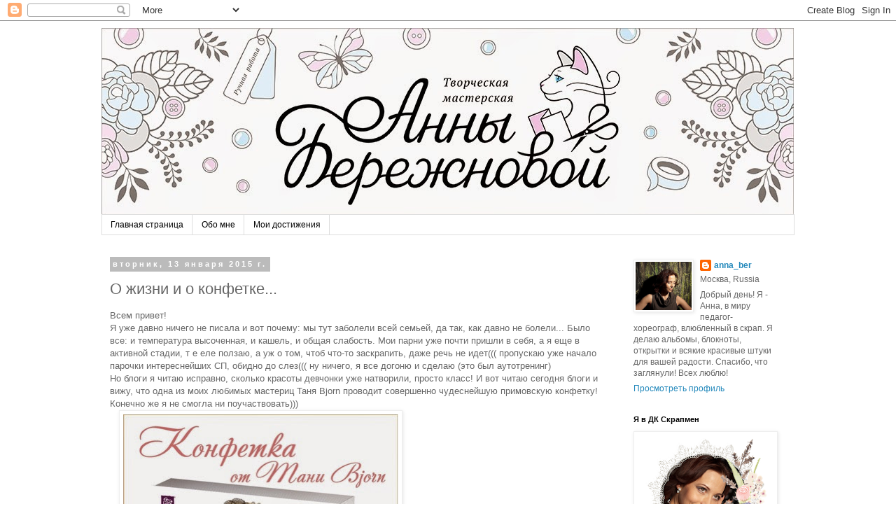

--- FILE ---
content_type: text/html; charset=UTF-8
request_url: http://annasworkshop.blogspot.com/2015/01/blog-post_12.html
body_size: 17248
content:
<!DOCTYPE html>
<html class='v2' dir='ltr' lang='ru'>
<head>
<link href='https://www.blogger.com/static/v1/widgets/335934321-css_bundle_v2.css' rel='stylesheet' type='text/css'/>
<meta content='width=1100' name='viewport'/>
<meta content='text/html; charset=UTF-8' http-equiv='Content-Type'/>
<meta content='blogger' name='generator'/>
<link href='http://annasworkshop.blogspot.com/favicon.ico' rel='icon' type='image/x-icon'/>
<link href='http://annasworkshop.blogspot.com/2015/01/blog-post_12.html' rel='canonical'/>
<link rel="alternate" type="application/atom+xml" title="Моя мастерская - Atom" href="http://annasworkshop.blogspot.com/feeds/posts/default" />
<link rel="alternate" type="application/rss+xml" title="Моя мастерская - RSS" href="http://annasworkshop.blogspot.com/feeds/posts/default?alt=rss" />
<link rel="service.post" type="application/atom+xml" title="Моя мастерская - Atom" href="https://www.blogger.com/feeds/3142856581295126279/posts/default" />

<link rel="alternate" type="application/atom+xml" title="Моя мастерская - Atom" href="http://annasworkshop.blogspot.com/feeds/3821313354321683916/comments/default" />
<!--Can't find substitution for tag [blog.ieCssRetrofitLinks]-->
<link href='https://blogger.googleusercontent.com/img/b/R29vZ2xl/AVvXsEiMu6GctTblTnG5eBUkpfamtn4rXUVTh0LN1LmzvKMB0v02bDRRUZNgLLZrdbxkur_0Z46-JFYulNiTBgzG0qOsCz6NlCW5oFLnmNomCtT0JhbhStUfmGoBiWxrf2tl1tbqm13892CEKW4/s640/blogger-image--932426851.jpg' rel='image_src'/>
<meta content='http://annasworkshop.blogspot.com/2015/01/blog-post_12.html' property='og:url'/>
<meta content='О жизни и о конфетке...' property='og:title'/>
<meta content='Всем привет! Я уже давно ничего не писала и вот почему: мы тут заболели всей семьей, да так, как давно не болели... Было все: и температура ...' property='og:description'/>
<meta content='https://blogger.googleusercontent.com/img/b/R29vZ2xl/AVvXsEiMu6GctTblTnG5eBUkpfamtn4rXUVTh0LN1LmzvKMB0v02bDRRUZNgLLZrdbxkur_0Z46-JFYulNiTBgzG0qOsCz6NlCW5oFLnmNomCtT0JhbhStUfmGoBiWxrf2tl1tbqm13892CEKW4/w1200-h630-p-k-no-nu/blogger-image--932426851.jpg' property='og:image'/>
<title>Моя мастерская: О жизни и о конфетке...</title>
<style id='page-skin-1' type='text/css'><!--
/*
-----------------------------------------------
Blogger Template Style
Name:     Simple
Designer: Blogger
URL:      www.blogger.com
----------------------------------------------- */
/* Content
----------------------------------------------- */
body {
font: normal normal 12px 'Trebuchet MS', Trebuchet, Verdana, sans-serif;
color: #666666;
background: #ffffff none repeat scroll top left;
padding: 0 0 0 0;
}
html body .region-inner {
min-width: 0;
max-width: 100%;
width: auto;
}
h2 {
font-size: 22px;
}
a:link {
text-decoration:none;
color: #2288bb;
}
a:visited {
text-decoration:none;
color: #888888;
}
a:hover {
text-decoration:underline;
color: #33aaff;
}
.body-fauxcolumn-outer .fauxcolumn-inner {
background: transparent none repeat scroll top left;
_background-image: none;
}
.body-fauxcolumn-outer .cap-top {
position: absolute;
z-index: 1;
height: 400px;
width: 100%;
}
.body-fauxcolumn-outer .cap-top .cap-left {
width: 100%;
background: transparent none repeat-x scroll top left;
_background-image: none;
}
.content-outer {
-moz-box-shadow: 0 0 0 rgba(0, 0, 0, .15);
-webkit-box-shadow: 0 0 0 rgba(0, 0, 0, .15);
-goog-ms-box-shadow: 0 0 0 #333333;
box-shadow: 0 0 0 rgba(0, 0, 0, .15);
margin-bottom: 1px;
}
.content-inner {
padding: 10px 40px;
}
.content-inner {
background-color: #ffffff;
}
/* Header
----------------------------------------------- */
.header-outer {
background: transparent none repeat-x scroll 0 -400px;
_background-image: none;
}
.Header h1 {
font: normal normal 40px 'Trebuchet MS',Trebuchet,Verdana,sans-serif;
color: #000000;
text-shadow: 0 0 0 rgba(0, 0, 0, .2);
}
.Header h1 a {
color: #000000;
}
.Header .description {
font-size: 18px;
color: #000000;
}
.header-inner .Header .titlewrapper {
padding: 22px 0;
}
.header-inner .Header .descriptionwrapper {
padding: 0 0;
}
/* Tabs
----------------------------------------------- */
.tabs-inner .section:first-child {
border-top: 0 solid #dddddd;
}
.tabs-inner .section:first-child ul {
margin-top: -1px;
border-top: 1px solid #dddddd;
border-left: 1px solid #dddddd;
border-right: 1px solid #dddddd;
}
.tabs-inner .widget ul {
background: transparent none repeat-x scroll 0 -800px;
_background-image: none;
border-bottom: 1px solid #dddddd;
margin-top: 0;
margin-left: -30px;
margin-right: -30px;
}
.tabs-inner .widget li a {
display: inline-block;
padding: .6em 1em;
font: normal normal 12px 'Trebuchet MS', Trebuchet, Verdana, sans-serif;
color: #000000;
border-left: 1px solid #ffffff;
border-right: 1px solid #dddddd;
}
.tabs-inner .widget li:first-child a {
border-left: none;
}
.tabs-inner .widget li.selected a, .tabs-inner .widget li a:hover {
color: #000000;
background-color: #eeeeee;
text-decoration: none;
}
/* Columns
----------------------------------------------- */
.main-outer {
border-top: 0 solid transparent;
}
.fauxcolumn-left-outer .fauxcolumn-inner {
border-right: 1px solid transparent;
}
.fauxcolumn-right-outer .fauxcolumn-inner {
border-left: 1px solid transparent;
}
/* Headings
----------------------------------------------- */
div.widget > h2,
div.widget h2.title {
margin: 0 0 1em 0;
font: normal bold 11px 'Trebuchet MS',Trebuchet,Verdana,sans-serif;
color: #000000;
}
/* Widgets
----------------------------------------------- */
.widget .zippy {
color: #999999;
text-shadow: 2px 2px 1px rgba(0, 0, 0, .1);
}
.widget .popular-posts ul {
list-style: none;
}
/* Posts
----------------------------------------------- */
h2.date-header {
font: normal bold 11px Arial, Tahoma, Helvetica, FreeSans, sans-serif;
}
.date-header span {
background-color: #bbbbbb;
color: #ffffff;
padding: 0.4em;
letter-spacing: 3px;
margin: inherit;
}
.main-inner {
padding-top: 35px;
padding-bottom: 65px;
}
.main-inner .column-center-inner {
padding: 0 0;
}
.main-inner .column-center-inner .section {
margin: 0 1em;
}
.post {
margin: 0 0 45px 0;
}
h3.post-title, .comments h4 {
font: normal normal 22px 'Trebuchet MS',Trebuchet,Verdana,sans-serif;
margin: .75em 0 0;
}
.post-body {
font-size: 110%;
line-height: 1.4;
position: relative;
}
.post-body img, .post-body .tr-caption-container, .Profile img, .Image img,
.BlogList .item-thumbnail img {
padding: 2px;
background: #ffffff;
border: 1px solid #eeeeee;
-moz-box-shadow: 1px 1px 5px rgba(0, 0, 0, .1);
-webkit-box-shadow: 1px 1px 5px rgba(0, 0, 0, .1);
box-shadow: 1px 1px 5px rgba(0, 0, 0, .1);
}
.post-body img, .post-body .tr-caption-container {
padding: 5px;
}
.post-body .tr-caption-container {
color: #666666;
}
.post-body .tr-caption-container img {
padding: 0;
background: transparent;
border: none;
-moz-box-shadow: 0 0 0 rgba(0, 0, 0, .1);
-webkit-box-shadow: 0 0 0 rgba(0, 0, 0, .1);
box-shadow: 0 0 0 rgba(0, 0, 0, .1);
}
.post-header {
margin: 0 0 1.5em;
line-height: 1.6;
font-size: 90%;
}
.post-footer {
margin: 20px -2px 0;
padding: 5px 10px;
color: #666666;
background-color: #eeeeee;
border-bottom: 1px solid #eeeeee;
line-height: 1.6;
font-size: 90%;
}
#comments .comment-author {
padding-top: 1.5em;
border-top: 1px solid transparent;
background-position: 0 1.5em;
}
#comments .comment-author:first-child {
padding-top: 0;
border-top: none;
}
.avatar-image-container {
margin: .2em 0 0;
}
#comments .avatar-image-container img {
border: 1px solid #eeeeee;
}
/* Comments
----------------------------------------------- */
.comments .comments-content .icon.blog-author {
background-repeat: no-repeat;
background-image: url([data-uri]);
}
.comments .comments-content .loadmore a {
border-top: 1px solid #999999;
border-bottom: 1px solid #999999;
}
.comments .comment-thread.inline-thread {
background-color: #eeeeee;
}
.comments .continue {
border-top: 2px solid #999999;
}
/* Accents
---------------------------------------------- */
.section-columns td.columns-cell {
border-left: 1px solid transparent;
}
.blog-pager {
background: transparent url(//www.blogblog.com/1kt/simple/paging_dot.png) repeat-x scroll top center;
}
.blog-pager-older-link, .home-link,
.blog-pager-newer-link {
background-color: #ffffff;
padding: 5px;
}
.footer-outer {
border-top: 1px dashed #bbbbbb;
}
/* Mobile
----------------------------------------------- */
body.mobile  {
background-size: auto;
}
.mobile .body-fauxcolumn-outer {
background: transparent none repeat scroll top left;
}
.mobile .body-fauxcolumn-outer .cap-top {
background-size: 100% auto;
}
.mobile .content-outer {
-webkit-box-shadow: 0 0 3px rgba(0, 0, 0, .15);
box-shadow: 0 0 3px rgba(0, 0, 0, .15);
}
.mobile .tabs-inner .widget ul {
margin-left: 0;
margin-right: 0;
}
.mobile .post {
margin: 0;
}
.mobile .main-inner .column-center-inner .section {
margin: 0;
}
.mobile .date-header span {
padding: 0.1em 10px;
margin: 0 -10px;
}
.mobile h3.post-title {
margin: 0;
}
.mobile .blog-pager {
background: transparent none no-repeat scroll top center;
}
.mobile .footer-outer {
border-top: none;
}
.mobile .main-inner, .mobile .footer-inner {
background-color: #ffffff;
}
.mobile-index-contents {
color: #666666;
}
.mobile-link-button {
background-color: #2288bb;
}
.mobile-link-button a:link, .mobile-link-button a:visited {
color: #ffffff;
}
.mobile .tabs-inner .section:first-child {
border-top: none;
}
.mobile .tabs-inner .PageList .widget-content {
background-color: #eeeeee;
color: #000000;
border-top: 1px solid #dddddd;
border-bottom: 1px solid #dddddd;
}
.mobile .tabs-inner .PageList .widget-content .pagelist-arrow {
border-left: 1px solid #dddddd;
}

--></style>
<style id='template-skin-1' type='text/css'><!--
body {
min-width: 1070px;
}
.content-outer, .content-fauxcolumn-outer, .region-inner {
min-width: 1070px;
max-width: 1070px;
_width: 1070px;
}
.main-inner .columns {
padding-left: 0px;
padding-right: 260px;
}
.main-inner .fauxcolumn-center-outer {
left: 0px;
right: 260px;
/* IE6 does not respect left and right together */
_width: expression(this.parentNode.offsetWidth -
parseInt("0px") -
parseInt("260px") + 'px');
}
.main-inner .fauxcolumn-left-outer {
width: 0px;
}
.main-inner .fauxcolumn-right-outer {
width: 260px;
}
.main-inner .column-left-outer {
width: 0px;
right: 100%;
margin-left: -0px;
}
.main-inner .column-right-outer {
width: 260px;
margin-right: -260px;
}
#layout {
min-width: 0;
}
#layout .content-outer {
min-width: 0;
width: 800px;
}
#layout .region-inner {
min-width: 0;
width: auto;
}
body#layout div.add_widget {
padding: 8px;
}
body#layout div.add_widget a {
margin-left: 32px;
}
--></style>
<link href='https://www.blogger.com/dyn-css/authorization.css?targetBlogID=3142856581295126279&amp;zx=361d8835-f9b3-4289-93d7-f88242d8de72' media='none' onload='if(media!=&#39;all&#39;)media=&#39;all&#39;' rel='stylesheet'/><noscript><link href='https://www.blogger.com/dyn-css/authorization.css?targetBlogID=3142856581295126279&amp;zx=361d8835-f9b3-4289-93d7-f88242d8de72' rel='stylesheet'/></noscript>
<meta name='google-adsense-platform-account' content='ca-host-pub-1556223355139109'/>
<meta name='google-adsense-platform-domain' content='blogspot.com'/>

</head>
<body class='loading variant-simplysimple'>
<div class='navbar section' id='navbar' name='Панель навигации'><div class='widget Navbar' data-version='1' id='Navbar1'><script type="text/javascript">
    function setAttributeOnload(object, attribute, val) {
      if(window.addEventListener) {
        window.addEventListener('load',
          function(){ object[attribute] = val; }, false);
      } else {
        window.attachEvent('onload', function(){ object[attribute] = val; });
      }
    }
  </script>
<div id="navbar-iframe-container"></div>
<script type="text/javascript" src="https://apis.google.com/js/platform.js"></script>
<script type="text/javascript">
      gapi.load("gapi.iframes:gapi.iframes.style.bubble", function() {
        if (gapi.iframes && gapi.iframes.getContext) {
          gapi.iframes.getContext().openChild({
              url: 'https://www.blogger.com/navbar/3142856581295126279?po\x3d3821313354321683916\x26origin\x3dhttp://annasworkshop.blogspot.com',
              where: document.getElementById("navbar-iframe-container"),
              id: "navbar-iframe"
          });
        }
      });
    </script><script type="text/javascript">
(function() {
var script = document.createElement('script');
script.type = 'text/javascript';
script.src = '//pagead2.googlesyndication.com/pagead/js/google_top_exp.js';
var head = document.getElementsByTagName('head')[0];
if (head) {
head.appendChild(script);
}})();
</script>
</div></div>
<div class='body-fauxcolumns'>
<div class='fauxcolumn-outer body-fauxcolumn-outer'>
<div class='cap-top'>
<div class='cap-left'></div>
<div class='cap-right'></div>
</div>
<div class='fauxborder-left'>
<div class='fauxborder-right'></div>
<div class='fauxcolumn-inner'>
</div>
</div>
<div class='cap-bottom'>
<div class='cap-left'></div>
<div class='cap-right'></div>
</div>
</div>
</div>
<div class='content'>
<div class='content-fauxcolumns'>
<div class='fauxcolumn-outer content-fauxcolumn-outer'>
<div class='cap-top'>
<div class='cap-left'></div>
<div class='cap-right'></div>
</div>
<div class='fauxborder-left'>
<div class='fauxborder-right'></div>
<div class='fauxcolumn-inner'>
</div>
</div>
<div class='cap-bottom'>
<div class='cap-left'></div>
<div class='cap-right'></div>
</div>
</div>
</div>
<div class='content-outer'>
<div class='content-cap-top cap-top'>
<div class='cap-left'></div>
<div class='cap-right'></div>
</div>
<div class='fauxborder-left content-fauxborder-left'>
<div class='fauxborder-right content-fauxborder-right'></div>
<div class='content-inner'>
<header>
<div class='header-outer'>
<div class='header-cap-top cap-top'>
<div class='cap-left'></div>
<div class='cap-right'></div>
</div>
<div class='fauxborder-left header-fauxborder-left'>
<div class='fauxborder-right header-fauxborder-right'></div>
<div class='region-inner header-inner'>
<div class='header section' id='header' name='Заголовок'><div class='widget Header' data-version='1' id='Header1'>
<div id='header-inner'>
<a href='http://annasworkshop.blogspot.com/' style='display: block'>
<img alt='Моя мастерская' height='267px; ' id='Header1_headerimg' src='https://blogger.googleusercontent.com/img/b/R29vZ2xl/AVvXsEgxtL3Aab-iWGZz1Wg1nDxBwlaJiKPM-5okvjNLnsw-oeO_mF7AjI9TzvItIWgEULyaJCtJKlDh3v1OtpPmj8AfunujJXQ7o-FIUhXMm2U-1V7Ly-DqZVh0jhYCiHFUCgQ4Y1g8Dd7ntfM/s1600/image.jpg' style='display: block' width='989px; '/>
</a>
</div>
</div></div>
</div>
</div>
<div class='header-cap-bottom cap-bottom'>
<div class='cap-left'></div>
<div class='cap-right'></div>
</div>
</div>
</header>
<div class='tabs-outer'>
<div class='tabs-cap-top cap-top'>
<div class='cap-left'></div>
<div class='cap-right'></div>
</div>
<div class='fauxborder-left tabs-fauxborder-left'>
<div class='fauxborder-right tabs-fauxborder-right'></div>
<div class='region-inner tabs-inner'>
<div class='tabs section' id='crosscol' name='Поперечный столбец'><div class='widget PageList' data-version='1' id='PageList1'>
<h2>Страницы</h2>
<div class='widget-content'>
<ul>
<li>
<a href='http://annasworkshop.blogspot.com/'>Главная страница</a>
</li>
<li>
<a href='http://annasworkshop.blogspot.com/p/blog-page_4.html'>Обо мне</a>
</li>
<li>
<a href='http://annasworkshop.blogspot.com/p/blog-page.html'>Мои достижения</a>
</li>
</ul>
<div class='clear'></div>
</div>
</div></div>
<div class='tabs no-items section' id='crosscol-overflow' name='Cross-Column 2'></div>
</div>
</div>
<div class='tabs-cap-bottom cap-bottom'>
<div class='cap-left'></div>
<div class='cap-right'></div>
</div>
</div>
<div class='main-outer'>
<div class='main-cap-top cap-top'>
<div class='cap-left'></div>
<div class='cap-right'></div>
</div>
<div class='fauxborder-left main-fauxborder-left'>
<div class='fauxborder-right main-fauxborder-right'></div>
<div class='region-inner main-inner'>
<div class='columns fauxcolumns'>
<div class='fauxcolumn-outer fauxcolumn-center-outer'>
<div class='cap-top'>
<div class='cap-left'></div>
<div class='cap-right'></div>
</div>
<div class='fauxborder-left'>
<div class='fauxborder-right'></div>
<div class='fauxcolumn-inner'>
</div>
</div>
<div class='cap-bottom'>
<div class='cap-left'></div>
<div class='cap-right'></div>
</div>
</div>
<div class='fauxcolumn-outer fauxcolumn-left-outer'>
<div class='cap-top'>
<div class='cap-left'></div>
<div class='cap-right'></div>
</div>
<div class='fauxborder-left'>
<div class='fauxborder-right'></div>
<div class='fauxcolumn-inner'>
</div>
</div>
<div class='cap-bottom'>
<div class='cap-left'></div>
<div class='cap-right'></div>
</div>
</div>
<div class='fauxcolumn-outer fauxcolumn-right-outer'>
<div class='cap-top'>
<div class='cap-left'></div>
<div class='cap-right'></div>
</div>
<div class='fauxborder-left'>
<div class='fauxborder-right'></div>
<div class='fauxcolumn-inner'>
</div>
</div>
<div class='cap-bottom'>
<div class='cap-left'></div>
<div class='cap-right'></div>
</div>
</div>
<!-- corrects IE6 width calculation -->
<div class='columns-inner'>
<div class='column-center-outer'>
<div class='column-center-inner'>
<div class='main section' id='main' name='Основной'><div class='widget Blog' data-version='1' id='Blog1'>
<div class='blog-posts hfeed'>

          <div class="date-outer">
        
<h2 class='date-header'><span>вторник, 13 января 2015&#8239;г.</span></h2>

          <div class="date-posts">
        
<div class='post-outer'>
<div class='post hentry uncustomized-post-template' itemprop='blogPost' itemscope='itemscope' itemtype='http://schema.org/BlogPosting'>
<meta content='https://blogger.googleusercontent.com/img/b/R29vZ2xl/AVvXsEiMu6GctTblTnG5eBUkpfamtn4rXUVTh0LN1LmzvKMB0v02bDRRUZNgLLZrdbxkur_0Z46-JFYulNiTBgzG0qOsCz6NlCW5oFLnmNomCtT0JhbhStUfmGoBiWxrf2tl1tbqm13892CEKW4/s640/blogger-image--932426851.jpg' itemprop='image_url'/>
<meta content='3142856581295126279' itemprop='blogId'/>
<meta content='3821313354321683916' itemprop='postId'/>
<a name='3821313354321683916'></a>
<h3 class='post-title entry-title' itemprop='name'>
О жизни и о конфетке...
</h3>
<div class='post-header'>
<div class='post-header-line-1'></div>
</div>
<div class='post-body entry-content' id='post-body-3821313354321683916' itemprop='description articleBody'>
Всем привет!<div>Я уже давно ничего не писала и вот почему: мы тут заболели всей семьей, да так, как давно не болели... Было все: и температура высоченная, и кашель, и общая слабость. Мои парни уже почти пришли в себя, а я еще в активной стадии, т е еле ползаю, а уж о том, чтоб что-то заскрапить, даже речь не идет((( пропускаю уже начало парочки интереснейших СП, обидно до слез((( ну ничего, я все догоню и сделаю (это был аутотренинг)</div><div>Но блоги я читаю исправно, сколько красоты девчонки уже натворили, просто класс! И вот читаю сегодня блоги и вижу, что одна из моих любимых мастериц Таня Bjorn проводит совершенно чудеснейшую примовскую конфетку! Конечно же я не смогла ни поучаствовать)))</div><div><div class="separator" style="clear: both;"><a href="https://blogger.googleusercontent.com/img/b/R29vZ2xl/AVvXsEiMu6GctTblTnG5eBUkpfamtn4rXUVTh0LN1LmzvKMB0v02bDRRUZNgLLZrdbxkur_0Z46-JFYulNiTBgzG0qOsCz6NlCW5oFLnmNomCtT0JhbhStUfmGoBiWxrf2tl1tbqm13892CEKW4/s640/blogger-image--932426851.jpg" imageanchor="1" style="margin-left: 1em; margin-right: 1em;"><img border="0" src="https://blogger.googleusercontent.com/img/b/R29vZ2xl/AVvXsEiMu6GctTblTnG5eBUkpfamtn4rXUVTh0LN1LmzvKMB0v02bDRRUZNgLLZrdbxkur_0Z46-JFYulNiTBgzG0qOsCz6NlCW5oFLnmNomCtT0JhbhStUfmGoBiWxrf2tl1tbqm13892CEKW4/s640/blogger-image--932426851.jpg"></a></div>я не особо везучая, как-то с мистером рендомом у меня не сильно складывается, выигрывала я однажды, но приз до меня так и не доехал:000. Но эта конфетка такая классная, что я участвую! и пусть мне повезет.</div><div>Спасибо тебе, Татьяна, за такой чудесный приз и за то, что радуешь и вдохновляешь нас своими работами!&nbsp;</div><div><br></div><div>Всех люблю, и до новых встреч!</div>
<div style='clear: both;'></div>
</div>
<div class='post-footer'>
<div class='post-footer-line post-footer-line-1'>
<span class='post-author vcard'>
Автор:
<span class='fn' itemprop='author' itemscope='itemscope' itemtype='http://schema.org/Person'>
<meta content='https://www.blogger.com/profile/17325466636007933125' itemprop='url'/>
<a class='g-profile' href='https://www.blogger.com/profile/17325466636007933125' rel='author' title='author profile'>
<span itemprop='name'>anna_ber</span>
</a>
</span>
</span>
<span class='post-timestamp'>
на
<meta content='http://annasworkshop.blogspot.com/2015/01/blog-post_12.html' itemprop='url'/>
<a class='timestamp-link' href='http://annasworkshop.blogspot.com/2015/01/blog-post_12.html' rel='bookmark' title='permanent link'><abbr class='published' itemprop='datePublished' title='2015-01-13T10:34:00+03:00'>10:34</abbr></a>
</span>
<span class='post-comment-link'>
</span>
<span class='post-icons'>
<span class='item-control blog-admin pid-157040452'>
<a href='https://www.blogger.com/post-edit.g?blogID=3142856581295126279&postID=3821313354321683916&from=pencil' title='Изменить сообщение'>
<img alt='' class='icon-action' height='18' src='https://resources.blogblog.com/img/icon18_edit_allbkg.gif' width='18'/>
</a>
</span>
</span>
<div class='post-share-buttons goog-inline-block'>
<a class='goog-inline-block share-button sb-email' href='https://www.blogger.com/share-post.g?blogID=3142856581295126279&postID=3821313354321683916&target=email' target='_blank' title='Отправить по электронной почте'><span class='share-button-link-text'>Отправить по электронной почте</span></a><a class='goog-inline-block share-button sb-blog' href='https://www.blogger.com/share-post.g?blogID=3142856581295126279&postID=3821313354321683916&target=blog' onclick='window.open(this.href, "_blank", "height=270,width=475"); return false;' target='_blank' title='Написать об этом в блоге'><span class='share-button-link-text'>Написать об этом в блоге</span></a><a class='goog-inline-block share-button sb-twitter' href='https://www.blogger.com/share-post.g?blogID=3142856581295126279&postID=3821313354321683916&target=twitter' target='_blank' title='Поделиться в X'><span class='share-button-link-text'>Поделиться в X</span></a><a class='goog-inline-block share-button sb-facebook' href='https://www.blogger.com/share-post.g?blogID=3142856581295126279&postID=3821313354321683916&target=facebook' onclick='window.open(this.href, "_blank", "height=430,width=640"); return false;' target='_blank' title='Опубликовать в Facebook'><span class='share-button-link-text'>Опубликовать в Facebook</span></a><a class='goog-inline-block share-button sb-pinterest' href='https://www.blogger.com/share-post.g?blogID=3142856581295126279&postID=3821313354321683916&target=pinterest' target='_blank' title='Поделиться в Pinterest'><span class='share-button-link-text'>Поделиться в Pinterest</span></a>
</div>
</div>
<div class='post-footer-line post-footer-line-2'>
<span class='post-labels'>
</span>
</div>
<div class='post-footer-line post-footer-line-3'>
<span class='post-location'>
</span>
</div>
</div>
</div>
<div class='comments' id='comments'>
<a name='comments'></a>
<h4>Комментариев нет:</h4>
<div id='Blog1_comments-block-wrapper'>
<dl class='avatar-comment-indent' id='comments-block'>
</dl>
</div>
<p class='comment-footer'>
<div class='comment-form'>
<a name='comment-form'></a>
<h4 id='comment-post-message'>Отправить комментарий</h4>
<p>
</p>
<a href='https://www.blogger.com/comment/frame/3142856581295126279?po=3821313354321683916&hl=ru&saa=85391&origin=http://annasworkshop.blogspot.com' id='comment-editor-src'></a>
<iframe allowtransparency='true' class='blogger-iframe-colorize blogger-comment-from-post' frameborder='0' height='410px' id='comment-editor' name='comment-editor' src='' width='100%'></iframe>
<script src='https://www.blogger.com/static/v1/jsbin/2830521187-comment_from_post_iframe.js' type='text/javascript'></script>
<script type='text/javascript'>
      BLOG_CMT_createIframe('https://www.blogger.com/rpc_relay.html');
    </script>
</div>
</p>
</div>
</div>

        </div></div>
      
</div>
<div class='blog-pager' id='blog-pager'>
<span id='blog-pager-newer-link'>
<a class='blog-pager-newer-link' href='http://annasworkshop.blogspot.com/2015/01/2.html' id='Blog1_blog-pager-newer-link' title='Следующее'>Следующее</a>
</span>
<span id='blog-pager-older-link'>
<a class='blog-pager-older-link' href='http://annasworkshop.blogspot.com/2015/01/blog-post_6.html' id='Blog1_blog-pager-older-link' title='Предыдущее'>Предыдущее</a>
</span>
<a class='home-link' href='http://annasworkshop.blogspot.com/'>Главная страница</a>
</div>
<div class='clear'></div>
<div class='post-feeds'>
<div class='feed-links'>
Подписаться на:
<a class='feed-link' href='http://annasworkshop.blogspot.com/feeds/3821313354321683916/comments/default' target='_blank' type='application/atom+xml'>Комментарии к сообщению (Atom)</a>
</div>
</div>
</div></div>
</div>
</div>
<div class='column-left-outer'>
<div class='column-left-inner'>
<aside>
</aside>
</div>
</div>
<div class='column-right-outer'>
<div class='column-right-inner'>
<aside>
<div class='sidebar section' id='sidebar-right-1'><div class='widget Profile' data-version='1' id='Profile1'>
<div class='widget-content'>
<a href='https://www.blogger.com/profile/17325466636007933125'><img alt='Моя фотография' class='profile-img' height='69' src='//blogger.googleusercontent.com/img/b/R29vZ2xl/AVvXsEhAU_KNLyfL2If96wWZZ-ORz1zsA-g0Qe4ltDHHFG9eItHK8CE6BwQyGyLKLzLX4OrWOAs_UylTD3e46ogPzSL0wncerxj2mUC4oVqBAN8xAhKhxZvAqQiubEaJc0EC_Q/s220/%D0%BE%D0%B1%D1%80%D0%B5%D0%B7.jpg' width='80'/></a>
<dl class='profile-datablock'>
<dt class='profile-data'>
<a class='profile-name-link g-profile' href='https://www.blogger.com/profile/17325466636007933125' rel='author' style='background-image: url(//www.blogger.com/img/logo-16.png);'>
anna_ber
</a>
</dt>
<dd class='profile-data'>Москва, Russia</dd>
<dd class='profile-textblock'>Добрый день!  Я - Анна, в миру  педагог-хореограф, влюбленный в скрап. Я делаю альбомы, блокноты, открытки и всякие красивые штуки для вашей радости.
Спасибо, что заглянули! Всех люблю!</dd>
</dl>
<a class='profile-link' href='https://www.blogger.com/profile/17325466636007933125' rel='author'>Просмотреть профиль</a>
<div class='clear'></div>
</div>
</div><div class='widget Image' data-version='1' id='Image6'>
<h2>Я в ДК Скрапмен</h2>
<div class='widget-content'>
<a href='http://scrapmanblog.blogspot.ru'>
<img alt='Я в ДК Скрапмен' height='195' id='Image6_img' src='https://blogger.googleusercontent.com/img/b/R29vZ2xl/AVvXsEj1JdG2KeViNOlTdPySO1U6BgD1qn-PcvTaa8DtiPQbfMCs0Sts-XOG0b1b6JoWNVt0XhiH5I_wG1drGY0RS45LCxLwKamkR1RQuR4JPcDP3AXyuu0T7xF-iTayqP416-V40hkVACGNNuo/s200/%25D0%2591%25D0%25B5%25D1%2580%25D0%25B5%25D0%25B6%25D0%25BD%25D0%25BE%25D0%25B2%25D0%25B0.png' width='200'/>
</a>
<br/>
</div>
<div class='clear'></div>
</div><div class='widget Image' data-version='1' id='Image5'>
<h2>Я в ДК Mona Design</h2>
<div class='widget-content'>
<a href='http://monadesign-scrap.blogspot.ru'>
<img alt='Я в ДК Mona Design' height='200' id='Image5_img' src='https://blogger.googleusercontent.com/img/b/R29vZ2xl/AVvXsEhqLNZajwv8yV0gbZt8j7rLxXNxfeYuVVGOhDX7dtI-Ubp2fxQwry3OmTV3ghjZh2gzoQJPj5ZOw6zaxyhHLYo5sDZW7sWqvWEiLG2RFpCHgXSUOShjnBTNCetH7Kyjy9LX-n4pcV4hq6g/s200/foto6-01.jpg' width='200'/>
</a>
<br/>
</div>
<div class='clear'></div>
</div><div class='widget Image' data-version='1' id='Image2'>
<h2>Проект "Блокнот" со ScrapMir и Cherrylana</h2>
<div class='widget-content'>
<a href='http://http://blogscrapmir.blogspot.ru/2016/04/blog-post_14.html'>
<img alt='Проект "Блокнот" со ScrapMir и Cherrylana' height='200' id='Image2_img' src='https://blogger.googleusercontent.com/img/b/R29vZ2xl/AVvXsEhT1gTDqH_3pHHhMVytyhDBujoyv1uqn5B6pE7D2GZzaTqqZ5RfsnlzewrvT8qI4b4IQl_N8P4YxVpGWiTCBApJCYuuvgJuJBzvSWtASqu5XgeN7D65x8c1HrO9xbLT8JrDnjxWmjaYbMY/s200/%25D0%2591%25D0%25B5%25D0%25B7+%25D0%25B8%25D0%25BC%25D0%25B5%25D0%25BD%25D0%25B8-1.jpg' width='179'/>
</a>
<br/>
</div>
<div class='clear'></div>
</div><div class='widget Image' data-version='1' id='Image4'>
<h2>Я в числе экспертов</h2>
<div class='widget-content'>
<a href='http://http://blogscrapmir.blogspot.ru/2016/04/blog-post_14.html'>
<img alt='Я в числе экспертов' height='174' id='Image4_img' src='https://blogger.googleusercontent.com/img/b/R29vZ2xl/AVvXsEhUryDzKOnJqXaQLvUBqAjYIrOBH6fbYyYzbcg3junUGuI4tS6AkziHXz18PM05EXtWkAlCLx0P8PsncCQIh2PC5ACRxeDxErZbTJf_bnt3jjGeL7qpW3yw4wwjGAx479C3fwD_6sag80Q/s200/8.png' width='200'/>
</a>
<br/>
</div>
<div class='clear'></div>
</div><div class='widget HTML' data-version='1' id='HTML22'>
<h2 class='title'>Я  была в ДК "Московский Скрапклуб"</h2>
<div class='widget-content'>
<a target="_blank" href ="http://oslete.blogspot.ru/2015/05/blog-post_1.html?zx=50138043d9363139">
<img src="https://blogger.googleusercontent.com/img/b/R29vZ2xl/AVvXsEimGzmFwF9MYR_4BYnGUZoW4lZNFmPunP-EQ1G_ezk0Z5ia_fe9AghCe7kUkhTcBJcI8PEjIfTpElj9qofP4r7yJKDpe51ZmIDuIycp5P_s-LoE6iB6du9JC9u7NXBKUrw7Jtz6kZR_V_g/s1600/Анна.jpg" width="250px"  borderц="0" />
</a>
</div>
<div class='clear'></div>
</div><div class='widget Image' data-version='1' id='Image7'>
<h2>Я была в ДК Anna Scrap до 10.01.2017</h2>
<div class='widget-content'>
<a href='http://http://anna-scraps.blogspot.ru/2016/01/blog-post_27.html'>
<img alt='Я была в ДК Anna Scrap до 10.01.2017' height='186' id='Image7_img' src='https://blogger.googleusercontent.com/img/b/R29vZ2xl/AVvXsEiyb2MuhOkBmxQ9-xML5opsS1UJYKK1kclettEKrri7BMD8ttei4PgcL_hgqvxBTrD7W6ODg2_kEUfu5XP0tNRGIILJtMJ5zcAPRHXWTX-xfY15GuJTMsqm1F-SWlX1F6bDfrOMpUGY2tMk/s200/%25D0%2591%25D0%25B5%25D1%2580%25D0%25B5%25D0%25B6%25D0%25BD%25D0%25BE%25D0%25B2%25D0%25B0+%25D0%2590%25D0%25BD%25D1%258F.png' width='200'/>
</a>
<br/>
</div>
<div class='clear'></div>
</div><div class='widget HTML' data-version='1' id='HTML23'>
<h2 class='title'>Я была в ДК C.H.E.A.P-art до декабря 2016</h2>
<div class='widget-content'>
<a target="_blank" href="http://dizaink2015.blogspot.ru/2015/08/blog-post_5.html?zx=5c0fe89c60ec0b42">
<img src="https://blogger.googleusercontent.com/img/b/R29vZ2xl/AVvXsEiPnCzclECpUJQjT9JahkRP41o2kLDWdsnd9P19rwV9BC-qk5sO6I2kPYcW6yz0Lm5MN5H8mC0mH3gYn94V9nFDfhLc1WOMVPSyY-_FCypHzuKuf2mabFWfeq9rS784J3BHLM1Q9b7MIQue/s320/%25D0%2590%25D0%25BD%25D0%25BD%25D0%25B0-%25D0%2591.png" width="250px"  border="0" />
</a>
</div>
<div class='clear'></div>
</div><div class='widget Image' data-version='1' id='Image1'>
<h2>Я была в ДК "Скрап-кухня"</h2>
<div class='widget-content'>
<a href='http://scrapkuhnya.blogspot.ru/2015/10/annaber.html'>
<img alt='Я была в ДК "Скрап-кухня"' height='316' id='Image1_img' src='https://blogger.googleusercontent.com/img/b/R29vZ2xl/AVvXsEg04D7noMQZMSJ7mcJBsCLQTMqJeYdn4-tIv_6pwF_3iwr2jeDtwSNr-m6Z59XhI9wJetWydf78FcI-Hcj249qv8fRBQCfKp_14FkgG-Z3DUlCtv55947U218wtQe6NPQdI0aTv-noAtMbd/s1600-r/TGHozQOdVgs.jpg' width='320'/>
</a>
<br/>
</div>
<div class='clear'></div>
</div><div class='widget Image' data-version='1' id='Image3'>
<h2>Я была в ДК Винтаж Дизайн (декабрь 2015-март 2016)</h2>
<div class='widget-content'>
<a href='http://http://scrap-vintage.blogspot.ru/2015/11/blog-post_23.html'>
<img alt='Я была в ДК Винтаж Дизайн (декабрь 2015-март 2016)' height='215' id='Image3_img' src='https://blogger.googleusercontent.com/img/b/R29vZ2xl/AVvXsEgh9Pg8NbxIS2nus7GzgCA1i2Zqw3RHzPO6bFa23eKamCjNqxL7BMGUak9Tlo5uIbZuUKTXwFpI8k5E-3o9fTqoyPnv6BhSLCPl8W9k2zAmb2iU4TeFYF8A2Pt-uOH15nNuyX3XppliurI-/s1600-r/_.jpg' width='200'/>
</a>
<br/>
</div>
<div class='clear'></div>
</div><div class='widget HTML' data-version='1' id='HTML16'>
<h2 class='title'>Я была в ДК Болтушка Саша (до января 2016)</h2>
<div class='widget-content'>
<a target="_blank" href="http://boltushkasasha.blogspot.ru/p/blog-page_31.html">
<img src="https://blogger.googleusercontent.com/img/b/R29vZ2xl/AVvXsEgdQQ3FyI_rXfrFFOZtZzEWhcZK3sfygmDI29VfoEPetIgPxFlGKW8eTSSXGVc_LBXiVZuSXGO4MPMqgAkkAqTiAIraNbtQSK1E4W1ieq7COhVYoqQPow2VHsxDibPQ2ziNRiOaPkuxJhbv/s400/%25D0%2590%25D0%25BD%25D0%25BD%25D0%25B0.jpg" width="250px"  border="0" />
</a>
</div>
<div class='clear'></div>
</div><div class='widget HTML' data-version='1' id='HTML4'>
<h2 class='title'>Я была в ДК блога "Зачарованные скрапом" до ноября 2015</h2>
<div class='widget-content'>
<a target="_blank" href="http://charmedscrap.blogspot.ru/2015/01/blog-post_94.html">
<img src="http://cs624330.vk.me/v624330067/17afb/yDUvt-xqhkM.jpg" width="250px"  borderц="0" />
</a>
</div>
<div class='clear'></div>
</div><div class='widget HTML' data-version='1' id='HTML9'>
<h2 class='title'>Я была в ДК блога "Доступный скрап" (март-июнь 2015)</h2>
<div class='widget-content'>
<a target="_blank" href="http://scrapdostupen.blogspot.ru/2015/03/blog-post_3.html">
<img src="http://2.bp.blogspot.com/-YbTCVPI_Rxo/VPYbqVER9wI/AAAAAAAAGOc/mi5fiEdKtMg/s1600/%D0%90%D0%BD%D0%BD%D0%B0.jpg" width="250px"  borderц="0" />
</a>
</div>
<div class='clear'></div>
</div><div class='widget Followers' data-version='1' id='Followers1'>
<h2 class='title'>Постоянные читатели</h2>
<div class='widget-content'>
<div id='Followers1-wrapper'>
<div style='margin-right:2px;'>
<div><script type="text/javascript" src="https://apis.google.com/js/platform.js"></script>
<div id="followers-iframe-container"></div>
<script type="text/javascript">
    window.followersIframe = null;
    function followersIframeOpen(url) {
      gapi.load("gapi.iframes", function() {
        if (gapi.iframes && gapi.iframes.getContext) {
          window.followersIframe = gapi.iframes.getContext().openChild({
            url: url,
            where: document.getElementById("followers-iframe-container"),
            messageHandlersFilter: gapi.iframes.CROSS_ORIGIN_IFRAMES_FILTER,
            messageHandlers: {
              '_ready': function(obj) {
                window.followersIframe.getIframeEl().height = obj.height;
              },
              'reset': function() {
                window.followersIframe.close();
                followersIframeOpen("https://www.blogger.com/followers/frame/3142856581295126279?colors\x3dCgt0cmFuc3BhcmVudBILdHJhbnNwYXJlbnQaByM2NjY2NjYiByMyMjg4YmIqByNmZmZmZmYyByMwMDAwMDA6ByM2NjY2NjZCByMyMjg4YmJKByM5OTk5OTlSByMyMjg4YmJaC3RyYW5zcGFyZW50\x26pageSize\x3d21\x26hl\x3dru\x26origin\x3dhttp://annasworkshop.blogspot.com");
              },
              'open': function(url) {
                window.followersIframe.close();
                followersIframeOpen(url);
              }
            }
          });
        }
      });
    }
    followersIframeOpen("https://www.blogger.com/followers/frame/3142856581295126279?colors\x3dCgt0cmFuc3BhcmVudBILdHJhbnNwYXJlbnQaByM2NjY2NjYiByMyMjg4YmIqByNmZmZmZmYyByMwMDAwMDA6ByM2NjY2NjZCByMyMjg4YmJKByM5OTk5OTlSByMyMjg4YmJaC3RyYW5zcGFyZW50\x26pageSize\x3d21\x26hl\x3dru\x26origin\x3dhttp://annasworkshop.blogspot.com");
  </script></div>
</div>
</div>
<div class='clear'></div>
</div>
</div><div class='widget HTML' data-version='1' id='HTML1'>
<h2 class='title'>Я в Instagram</h2>
<div class='widget-content'>
<!-- SnapWidget -->
<iframe src="http://snapwidget.com/in/?u=YW5uYV9iZXJ8aW58NzV8M3wzfHxub3wzfGZhZGVPdXR8b25TdGFydHx5ZXM=&v=30614" title="Instagram Widget" allowtransparency="true" frameborder="0" scrolling="no" style="border:none; overflow:hidden; width:234px; height:234px"></iframe>
</div>
<div class='clear'></div>
</div><div class='widget Label' data-version='1' id='Label1'>
<h2>Ярлыки</h2>
<div class='widget-content cloud-label-widget-content'>
<span class='label-size label-size-5'>
<a dir='ltr' href='http://annasworkshop.blogspot.com/search/label/%D0%BE%D1%82%D0%BA%D1%80%D1%8B%D1%82%D0%BA%D0%B0'>открытка</a>
<span class='label-count' dir='ltr'>(130)</span>
</span>
<span class='label-size label-size-5'>
<a dir='ltr' href='http://annasworkshop.blogspot.com/search/label/%D0%94%D0%9A'>ДК</a>
<span class='label-count' dir='ltr'>(80)</span>
</span>
<span class='label-size label-size-4'>
<a dir='ltr' href='http://annasworkshop.blogspot.com/search/label/%D0%B1%D0%BB%D0%BE%D0%BA%D0%BD%D0%BE%D1%82'>блокнот</a>
<span class='label-count' dir='ltr'>(56)</span>
</span>
<span class='label-size label-size-4'>
<a dir='ltr' href='http://annasworkshop.blogspot.com/search/label/%D0%A1%D0%9F'>СП</a>
<span class='label-count' dir='ltr'>(51)</span>
</span>
<span class='label-size label-size-4'>
<a dir='ltr' href='http://annasworkshop.blogspot.com/search/label/%D1%81%D1%82%D1%80%D0%B0%D0%BD%D0%B8%D1%87%D0%BA%D0%B0'>страничка</a>
<span class='label-count' dir='ltr'>(40)</span>
</span>
<span class='label-size label-size-4'>
<a dir='ltr' href='http://annasworkshop.blogspot.com/search/label/%D0%9D%D0%BE%D0%B2%D1%8B%D0%B9%20%D0%B3%D0%BE%D0%B4'>Новый год</a>
<span class='label-count' dir='ltr'>(39)</span>
</span>
<span class='label-size label-size-4'>
<a dir='ltr' href='http://annasworkshop.blogspot.com/search/label/%D0%B0%D0%BB%D1%8C%D0%B1%D0%BE%D0%BC'>альбом</a>
<span class='label-count' dir='ltr'>(27)</span>
</span>
<span class='label-size label-size-4'>
<a dir='ltr' href='http://annasworkshop.blogspot.com/search/label/%D0%BA%D0%BE%D1%80%D0%BE%D0%B1%D0%BE%D1%87%D0%BA%D0%B0'>коробочка</a>
<span class='label-count' dir='ltr'>(24)</span>
</span>
<span class='label-size label-size-3'>
<a dir='ltr' href='http://annasworkshop.blogspot.com/search/label/%D0%B4%D0%B5%D0%BD%D1%8C%20%D1%80%D0%BE%D0%B6%D0%B4%D0%B5%D0%BD%D0%B8%D1%8F'>день рождения</a>
<span class='label-count' dir='ltr'>(19)</span>
</span>
<span class='label-size label-size-3'>
<a dir='ltr' href='http://annasworkshop.blogspot.com/search/label/%D0%B4%D0%B5%D1%82%D1%81%D0%BA%D0%B8%D0%B9%20%D0%B0%D0%BB%D1%8C%D0%B1%D0%BE%D0%BC'>детский альбом</a>
<span class='label-count' dir='ltr'>(13)</span>
</span>
<span class='label-size label-size-3'>
<a dir='ltr' href='http://annasworkshop.blogspot.com/search/label/%D0%BA%D0%BE%D0%BD%D0%B2%D0%B5%D1%80%D1%82'>конверт</a>
<span class='label-count' dir='ltr'>(13)</span>
</span>
<span class='label-size label-size-3'>
<a dir='ltr' href='http://annasworkshop.blogspot.com/search/label/%D1%88%D0%BE%D0%BA%D0%BE%D0%BB%D0%B0%D0%B4%D0%BD%D0%B8%D1%86%D0%B0'>шоколадница</a>
<span class='label-count' dir='ltr'>(13)</span>
</span>
<span class='label-size label-size-3'>
<a dir='ltr' href='http://annasworkshop.blogspot.com/search/label/%D0%BC%D1%83%D0%B6%D1%81%D0%BA%D0%BE%D0%B5'>мужское</a>
<span class='label-count' dir='ltr'>(10)</span>
</span>
<span class='label-size label-size-3'>
<a dir='ltr' href='http://annasworkshop.blogspot.com/search/label/%D0%B4%D0%B5%D0%BA%D0%BE%D1%80%20%D0%B4%D0%BE%D0%BC%D0%B0'>декор дома</a>
<span class='label-count' dir='ltr'>(9)</span>
</span>
<span class='label-size label-size-3'>
<a dir='ltr' href='http://annasworkshop.blogspot.com/search/label/%D1%81%D0%B2%D0%B0%D0%B4%D1%8C%D0%B1%D0%B0'>свадьба</a>
<span class='label-count' dir='ltr'>(9)</span>
</span>
<span class='label-size label-size-3'>
<a dir='ltr' href='http://annasworkshop.blogspot.com/search/label/%D0%BC%D1%83%D0%B6%D1%81%D0%BA%D0%B0%D1%8F%20%D0%BE%D1%82%D0%BA%D1%80%D1%8B%D1%82%D0%BA%D0%B0'>мужская открытка</a>
<span class='label-count' dir='ltr'>(8)</span>
</span>
<span class='label-size label-size-3'>
<a dir='ltr' href='http://annasworkshop.blogspot.com/search/label/%D0%BE%D0%B1%D1%83%D1%87%D0%B5%D0%BD%D0%B8%D0%B5%20%D0%A2%D0%B0%D0%BD%D1%8F%20%D0%94%D1%83%D0%B4%D0%BA%D0%B8%D0%BD%D0%B0'>обучение Таня Дудкина</a>
<span class='label-count' dir='ltr'>(8)</span>
</span>
<span class='label-size label-size-3'>
<a dir='ltr' href='http://annasworkshop.blogspot.com/search/label/memory%20box'>memory box</a>
<span class='label-count' dir='ltr'>(7)</span>
</span>
<span class='label-size label-size-2'>
<a dir='ltr' href='http://annasworkshop.blogspot.com/search/label/%D0%97%D0%B0%D1%87%D0%B0%D1%80%D0%BE%D0%B2%D0%B0%D0%BD%D0%BD%D1%8B%D0%B5%20%D1%81%D0%BA%D1%80%D0%B0%D0%BF%D0%BE%D0%BC'>Зачарованные скрапом</a>
<span class='label-count' dir='ltr'>(6)</span>
</span>
<span class='label-size label-size-2'>
<a dir='ltr' href='http://annasworkshop.blogspot.com/search/label/La%20femme'>La femme</a>
<span class='label-count' dir='ltr'>(5)</span>
</span>
<span class='label-size label-size-2'>
<a dir='ltr' href='http://annasworkshop.blogspot.com/search/label/%D0%BA%D1%83%D0%BB%D0%B8%D0%BD%D0%B0%D1%80%D0%BD%D0%B0%D1%8F%20%D0%BA%D0%BD%D0%B8%D0%B3%D0%B0'>кулинарная книга</a>
<span class='label-count' dir='ltr'>(5)</span>
</span>
<span class='label-size label-size-2'>
<a dir='ltr' href='http://annasworkshop.blogspot.com/search/label/%D1%84%D0%BE%D0%BD%20%D1%81%20%D0%BD%D1%83%D0%BB%D1%8F'>фон с нуля</a>
<span class='label-count' dir='ltr'>(5)</span>
</span>
<span class='label-size label-size-2'>
<a dir='ltr' href='http://annasworkshop.blogspot.com/search/label/%D1%88%D0%B5%D0%B1%D0%B1%D0%B8-%D0%B0%D0%BB%D1%8C%D0%B1%D0%BE%D0%BC'>шебби-альбом</a>
<span class='label-count' dir='ltr'>(5)</span>
</span>
<span class='label-size label-size-2'>
<a dir='ltr' href='http://annasworkshop.blogspot.com/search/label/8%20%D0%BC%D0%B0%D1%80%D1%82%D0%B0'>8 марта</a>
<span class='label-count' dir='ltr'>(4)</span>
</span>
<span class='label-size label-size-2'>
<a dir='ltr' href='http://annasworkshop.blogspot.com/search/label/%D0%90%D0%BB%D1%8C%D0%B1%D0%BE%D0%BC%D0%BE%D0%B4%D0%B5%D0%BB%D0%B0%D0%BD%D0%B8%D0%B5-1'>Альбомоделание-1</a>
<span class='label-count' dir='ltr'>(4)</span>
</span>
<span class='label-size label-size-2'>
<a dir='ltr' href='http://annasworkshop.blogspot.com/search/label/%D1%88%D0%B5%D0%B1%D0%B1%D0%B8-%D0%BB%D0%B5%D0%BD%D1%82%D1%8B'>шебби-ленты</a>
<span class='label-count' dir='ltr'>(4)</span>
</span>
<span class='label-size label-size-2'>
<a dir='ltr' href='http://annasworkshop.blogspot.com/search/label/Fleur%20design'>Fleur design</a>
<span class='label-count' dir='ltr'>(3)</span>
</span>
<span class='label-size label-size-2'>
<a dir='ltr' href='http://annasworkshop.blogspot.com/search/label/Martha%20Stewart'>Martha Stewart</a>
<span class='label-count' dir='ltr'>(3)</span>
</span>
<span class='label-size label-size-2'>
<a dir='ltr' href='http://annasworkshop.blogspot.com/search/label/kaisercraft'>kaisercraft</a>
<span class='label-count' dir='ltr'>(3)</span>
</span>
<span class='label-size label-size-2'>
<a dir='ltr' href='http://annasworkshop.blogspot.com/search/label/%D0%91%D0%B5%D0%BB%D0%BB%D1%8C%20%D0%A4%D0%BB%D0%B5%D1%80'>Белль Флер</a>
<span class='label-count' dir='ltr'>(3)</span>
</span>
<span class='label-size label-size-2'>
<a dir='ltr' href='http://annasworkshop.blogspot.com/search/label/%D0%BC%D0%B8%D0%BD%D0%B8-%D0%9C%D0%9A'>мини-МК</a>
<span class='label-count' dir='ltr'>(3)</span>
</span>
<span class='label-size label-size-2'>
<a dir='ltr' href='http://annasworkshop.blogspot.com/search/label/%D0%94%D0%B5%D0%BD%D1%8C%20%D1%83%D1%87%D0%B8%D1%82%D0%B5%D0%BB%D1%8F'>День учителя</a>
<span class='label-count' dir='ltr'>(2)</span>
</span>
<span class='label-size label-size-2'>
<a dir='ltr' href='http://annasworkshop.blogspot.com/search/label/%D0%A5%D1%80%D0%B0%D0%BD%D0%B8%20%D0%B2%D0%BE%D1%81%D0%BF%D0%BE%D0%BC%D0%B8%D0%BD%D0%B0%D0%BD%D0%B8%D1%8F'>Храни воспоминания</a>
<span class='label-count' dir='ltr'>(2)</span>
</span>
<span class='label-size label-size-2'>
<a dir='ltr' href='http://annasworkshop.blogspot.com/search/label/%D0%BC%D0%B8%D0%BD%D0%B8%D0%BA-%D0%B0%D0%BB%D1%8C%D0%B1%D0%BE%D0%BC'>миник-альбом</a>
<span class='label-count' dir='ltr'>(2)</span>
</span>
<span class='label-size label-size-2'>
<a dir='ltr' href='http://annasworkshop.blogspot.com/search/label/%D0%BF%D0%BE%D0%B4%D0%B0%D1%80%D0%BE%D1%87%D0%BD%D1%8B%D0%B9%20%D1%81%D0%B5%D1%80%D1%82%D0%B8%D1%84%D0%B8%D0%BA%D0%B0%D1%82'>подарочный сертификат</a>
<span class='label-count' dir='ltr'>(2)</span>
</span>
<span class='label-size label-size-1'>
<a dir='ltr' href='http://annasworkshop.blogspot.com/search/label/2%20%D1%81%D0%BF%D0%BE%D1%81%D0%BE%D0%B1%D0%B0%20%D1%81%D0%B4%D0%B5%D0%BB%D0%B0%D1%82%D1%8C%20%D0%BA%D0%BE%D0%BD%D0%B2%D0%B5%D1%80%D1%82'>2 способа сделать конверт</a>
<span class='label-count' dir='ltr'>(1)</span>
</span>
<span class='label-size label-size-1'>
<a dir='ltr' href='http://annasworkshop.blogspot.com/search/label/We%20R%20Memory%20Keepers'>We R Memory Keepers</a>
<span class='label-count' dir='ltr'>(1)</span>
</span>
<span class='label-size label-size-1'>
<a dir='ltr' href='http://annasworkshop.blogspot.com/search/label/glossy'>glossy</a>
<span class='label-count' dir='ltr'>(1)</span>
</span>
<span class='label-size label-size-1'>
<a dir='ltr' href='http://annasworkshop.blogspot.com/search/label/%D0%B0%D0%BB%D1%8C%D0%B1%D0%BE%D0%BC-%D0%BA%D0%BE%D1%80%D0%BE%D0%B1%D0%BE%D1%87%D0%BA%D0%B0'>альбом-коробочка</a>
<span class='label-count' dir='ltr'>(1)</span>
</span>
<span class='label-size label-size-1'>
<a dir='ltr' href='http://annasworkshop.blogspot.com/search/label/%D0%B1%D0%BB%D0%B0%D0%B3%D0%BE%D1%82%D0%B2%D0%BE%D1%80%D0%B8%D1%82%D0%B5%D0%BB%D1%8C%D0%BD%D0%B0%D1%8F%20%D0%B2%D1%8B%D1%81%D1%82%D0%B0%D0%B2%D0%BA%D0%B0'>благотворительная выставка</a>
<span class='label-count' dir='ltr'>(1)</span>
</span>
<span class='label-size label-size-1'>
<a dir='ltr' href='http://annasworkshop.blogspot.com/search/label/%D0%B1%D0%BB%D0%B0%D0%B3%D0%BE%D1%82%D0%B2%D0%BE%D1%80%D0%B8%D1%82%D0%B5%D0%BB%D1%8C%D0%BD%D0%B0%D1%8F%20%D1%8F%D1%80%D0%BC%D0%B0%D1%80%D0%BA%D0%B0'>благотворительная ярмарка</a>
<span class='label-count' dir='ltr'>(1)</span>
</span>
<span class='label-size label-size-1'>
<a dir='ltr' href='http://annasworkshop.blogspot.com/search/label/%D0%BC%D0%B0%D0%BC%D0%B8%D0%BD%D1%8B%20%D1%81%D0%BE%D0%BA%D1%80%D0%BE%D0%B2%D0%B8%D1%89%D0%B0'>мамины сокровища</a>
<span class='label-count' dir='ltr'>(1)</span>
</span>
<span class='label-size label-size-1'>
<a dir='ltr' href='http://annasworkshop.blogspot.com/search/label/%D0%BC%D0%B5%D0%B9%D0%B4%D0%B6%D0%B8%D0%BA%20%D0%B1%D0%BE%D0%BA%D1%81'>мейджик бокс</a>
<span class='label-count' dir='ltr'>(1)</span>
</span>
<span class='label-size label-size-1'>
<a dir='ltr' href='http://annasworkshop.blogspot.com/search/label/%D0%BC%D1%83%D0%B6%D1%81%D0%BA%D0%B0%D1%8F%20%D0%BE%D1%82%D0%BA%D1%80%D1%8B%D1%82%D0%BA%D0%B0%3B%20%D0%BE%D1%82%D0%BA%D1%80%D1%8B%D1%82%D0%BA%D0%B0%20%D0%BD%D0%B0%20%D0%B4%D0%B5%D0%BD%D1%8C%20%D1%80%D0%BE%D0%B6%D0%B4%D0%B5%D0%BD%D0%B8%D1%8F'>мужская открытка; открытка на день рождения</a>
<span class='label-count' dir='ltr'>(1)</span>
</span>
<span class='label-size label-size-1'>
<a dir='ltr' href='http://annasworkshop.blogspot.com/search/label/%D0%BD%D0%B0%D0%B3%D1%80%D0%B0%D0%B4%D1%8B'>награды</a>
<span class='label-count' dir='ltr'>(1)</span>
</span>
<div class='clear'></div>
</div>
</div><div class='widget BlogArchive' data-version='1' id='BlogArchive1'>
<h2>Архив блога</h2>
<div class='widget-content'>
<div id='ArchiveList'>
<div id='BlogArchive1_ArchiveList'>
<ul class='hierarchy'>
<li class='archivedate collapsed'>
<a class='toggle' href='javascript:void(0)'>
<span class='zippy'>

        &#9658;&#160;
      
</span>
</a>
<a class='post-count-link' href='http://annasworkshop.blogspot.com/2017/'>
2017
</a>
<span class='post-count' dir='ltr'>(35)</span>
<ul class='hierarchy'>
<li class='archivedate collapsed'>
<a class='toggle' href='javascript:void(0)'>
<span class='zippy'>

        &#9658;&#160;
      
</span>
</a>
<a class='post-count-link' href='http://annasworkshop.blogspot.com/2017/10/'>
октября
</a>
<span class='post-count' dir='ltr'>(3)</span>
</li>
</ul>
<ul class='hierarchy'>
<li class='archivedate collapsed'>
<a class='toggle' href='javascript:void(0)'>
<span class='zippy'>

        &#9658;&#160;
      
</span>
</a>
<a class='post-count-link' href='http://annasworkshop.blogspot.com/2017/09/'>
сентября
</a>
<span class='post-count' dir='ltr'>(1)</span>
</li>
</ul>
<ul class='hierarchy'>
<li class='archivedate collapsed'>
<a class='toggle' href='javascript:void(0)'>
<span class='zippy'>

        &#9658;&#160;
      
</span>
</a>
<a class='post-count-link' href='http://annasworkshop.blogspot.com/2017/08/'>
августа
</a>
<span class='post-count' dir='ltr'>(9)</span>
</li>
</ul>
<ul class='hierarchy'>
<li class='archivedate collapsed'>
<a class='toggle' href='javascript:void(0)'>
<span class='zippy'>

        &#9658;&#160;
      
</span>
</a>
<a class='post-count-link' href='http://annasworkshop.blogspot.com/2017/05/'>
мая
</a>
<span class='post-count' dir='ltr'>(1)</span>
</li>
</ul>
<ul class='hierarchy'>
<li class='archivedate collapsed'>
<a class='toggle' href='javascript:void(0)'>
<span class='zippy'>

        &#9658;&#160;
      
</span>
</a>
<a class='post-count-link' href='http://annasworkshop.blogspot.com/2017/04/'>
апреля
</a>
<span class='post-count' dir='ltr'>(3)</span>
</li>
</ul>
<ul class='hierarchy'>
<li class='archivedate collapsed'>
<a class='toggle' href='javascript:void(0)'>
<span class='zippy'>

        &#9658;&#160;
      
</span>
</a>
<a class='post-count-link' href='http://annasworkshop.blogspot.com/2017/03/'>
марта
</a>
<span class='post-count' dir='ltr'>(6)</span>
</li>
</ul>
<ul class='hierarchy'>
<li class='archivedate collapsed'>
<a class='toggle' href='javascript:void(0)'>
<span class='zippy'>

        &#9658;&#160;
      
</span>
</a>
<a class='post-count-link' href='http://annasworkshop.blogspot.com/2017/02/'>
февраля
</a>
<span class='post-count' dir='ltr'>(5)</span>
</li>
</ul>
<ul class='hierarchy'>
<li class='archivedate collapsed'>
<a class='toggle' href='javascript:void(0)'>
<span class='zippy'>

        &#9658;&#160;
      
</span>
</a>
<a class='post-count-link' href='http://annasworkshop.blogspot.com/2017/01/'>
января
</a>
<span class='post-count' dir='ltr'>(7)</span>
</li>
</ul>
</li>
</ul>
<ul class='hierarchy'>
<li class='archivedate collapsed'>
<a class='toggle' href='javascript:void(0)'>
<span class='zippy'>

        &#9658;&#160;
      
</span>
</a>
<a class='post-count-link' href='http://annasworkshop.blogspot.com/2016/'>
2016
</a>
<span class='post-count' dir='ltr'>(144)</span>
<ul class='hierarchy'>
<li class='archivedate collapsed'>
<a class='toggle' href='javascript:void(0)'>
<span class='zippy'>

        &#9658;&#160;
      
</span>
</a>
<a class='post-count-link' href='http://annasworkshop.blogspot.com/2016/12/'>
декабря
</a>
<span class='post-count' dir='ltr'>(7)</span>
</li>
</ul>
<ul class='hierarchy'>
<li class='archivedate collapsed'>
<a class='toggle' href='javascript:void(0)'>
<span class='zippy'>

        &#9658;&#160;
      
</span>
</a>
<a class='post-count-link' href='http://annasworkshop.blogspot.com/2016/11/'>
ноября
</a>
<span class='post-count' dir='ltr'>(7)</span>
</li>
</ul>
<ul class='hierarchy'>
<li class='archivedate collapsed'>
<a class='toggle' href='javascript:void(0)'>
<span class='zippy'>

        &#9658;&#160;
      
</span>
</a>
<a class='post-count-link' href='http://annasworkshop.blogspot.com/2016/10/'>
октября
</a>
<span class='post-count' dir='ltr'>(15)</span>
</li>
</ul>
<ul class='hierarchy'>
<li class='archivedate collapsed'>
<a class='toggle' href='javascript:void(0)'>
<span class='zippy'>

        &#9658;&#160;
      
</span>
</a>
<a class='post-count-link' href='http://annasworkshop.blogspot.com/2016/09/'>
сентября
</a>
<span class='post-count' dir='ltr'>(8)</span>
</li>
</ul>
<ul class='hierarchy'>
<li class='archivedate collapsed'>
<a class='toggle' href='javascript:void(0)'>
<span class='zippy'>

        &#9658;&#160;
      
</span>
</a>
<a class='post-count-link' href='http://annasworkshop.blogspot.com/2016/08/'>
августа
</a>
<span class='post-count' dir='ltr'>(7)</span>
</li>
</ul>
<ul class='hierarchy'>
<li class='archivedate collapsed'>
<a class='toggle' href='javascript:void(0)'>
<span class='zippy'>

        &#9658;&#160;
      
</span>
</a>
<a class='post-count-link' href='http://annasworkshop.blogspot.com/2016/07/'>
июля
</a>
<span class='post-count' dir='ltr'>(8)</span>
</li>
</ul>
<ul class='hierarchy'>
<li class='archivedate collapsed'>
<a class='toggle' href='javascript:void(0)'>
<span class='zippy'>

        &#9658;&#160;
      
</span>
</a>
<a class='post-count-link' href='http://annasworkshop.blogspot.com/2016/06/'>
июня
</a>
<span class='post-count' dir='ltr'>(7)</span>
</li>
</ul>
<ul class='hierarchy'>
<li class='archivedate collapsed'>
<a class='toggle' href='javascript:void(0)'>
<span class='zippy'>

        &#9658;&#160;
      
</span>
</a>
<a class='post-count-link' href='http://annasworkshop.blogspot.com/2016/05/'>
мая
</a>
<span class='post-count' dir='ltr'>(10)</span>
</li>
</ul>
<ul class='hierarchy'>
<li class='archivedate collapsed'>
<a class='toggle' href='javascript:void(0)'>
<span class='zippy'>

        &#9658;&#160;
      
</span>
</a>
<a class='post-count-link' href='http://annasworkshop.blogspot.com/2016/04/'>
апреля
</a>
<span class='post-count' dir='ltr'>(7)</span>
</li>
</ul>
<ul class='hierarchy'>
<li class='archivedate collapsed'>
<a class='toggle' href='javascript:void(0)'>
<span class='zippy'>

        &#9658;&#160;
      
</span>
</a>
<a class='post-count-link' href='http://annasworkshop.blogspot.com/2016/03/'>
марта
</a>
<span class='post-count' dir='ltr'>(18)</span>
</li>
</ul>
<ul class='hierarchy'>
<li class='archivedate collapsed'>
<a class='toggle' href='javascript:void(0)'>
<span class='zippy'>

        &#9658;&#160;
      
</span>
</a>
<a class='post-count-link' href='http://annasworkshop.blogspot.com/2016/02/'>
февраля
</a>
<span class='post-count' dir='ltr'>(31)</span>
</li>
</ul>
<ul class='hierarchy'>
<li class='archivedate collapsed'>
<a class='toggle' href='javascript:void(0)'>
<span class='zippy'>

        &#9658;&#160;
      
</span>
</a>
<a class='post-count-link' href='http://annasworkshop.blogspot.com/2016/01/'>
января
</a>
<span class='post-count' dir='ltr'>(19)</span>
</li>
</ul>
</li>
</ul>
<ul class='hierarchy'>
<li class='archivedate expanded'>
<a class='toggle' href='javascript:void(0)'>
<span class='zippy toggle-open'>

        &#9660;&#160;
      
</span>
</a>
<a class='post-count-link' href='http://annasworkshop.blogspot.com/2015/'>
2015
</a>
<span class='post-count' dir='ltr'>(238)</span>
<ul class='hierarchy'>
<li class='archivedate collapsed'>
<a class='toggle' href='javascript:void(0)'>
<span class='zippy'>

        &#9658;&#160;
      
</span>
</a>
<a class='post-count-link' href='http://annasworkshop.blogspot.com/2015/12/'>
декабря
</a>
<span class='post-count' dir='ltr'>(22)</span>
</li>
</ul>
<ul class='hierarchy'>
<li class='archivedate collapsed'>
<a class='toggle' href='javascript:void(0)'>
<span class='zippy'>

        &#9658;&#160;
      
</span>
</a>
<a class='post-count-link' href='http://annasworkshop.blogspot.com/2015/11/'>
ноября
</a>
<span class='post-count' dir='ltr'>(16)</span>
</li>
</ul>
<ul class='hierarchy'>
<li class='archivedate collapsed'>
<a class='toggle' href='javascript:void(0)'>
<span class='zippy'>

        &#9658;&#160;
      
</span>
</a>
<a class='post-count-link' href='http://annasworkshop.blogspot.com/2015/10/'>
октября
</a>
<span class='post-count' dir='ltr'>(18)</span>
</li>
</ul>
<ul class='hierarchy'>
<li class='archivedate collapsed'>
<a class='toggle' href='javascript:void(0)'>
<span class='zippy'>

        &#9658;&#160;
      
</span>
</a>
<a class='post-count-link' href='http://annasworkshop.blogspot.com/2015/09/'>
сентября
</a>
<span class='post-count' dir='ltr'>(19)</span>
</li>
</ul>
<ul class='hierarchy'>
<li class='archivedate collapsed'>
<a class='toggle' href='javascript:void(0)'>
<span class='zippy'>

        &#9658;&#160;
      
</span>
</a>
<a class='post-count-link' href='http://annasworkshop.blogspot.com/2015/08/'>
августа
</a>
<span class='post-count' dir='ltr'>(21)</span>
</li>
</ul>
<ul class='hierarchy'>
<li class='archivedate collapsed'>
<a class='toggle' href='javascript:void(0)'>
<span class='zippy'>

        &#9658;&#160;
      
</span>
</a>
<a class='post-count-link' href='http://annasworkshop.blogspot.com/2015/07/'>
июля
</a>
<span class='post-count' dir='ltr'>(21)</span>
</li>
</ul>
<ul class='hierarchy'>
<li class='archivedate collapsed'>
<a class='toggle' href='javascript:void(0)'>
<span class='zippy'>

        &#9658;&#160;
      
</span>
</a>
<a class='post-count-link' href='http://annasworkshop.blogspot.com/2015/06/'>
июня
</a>
<span class='post-count' dir='ltr'>(22)</span>
</li>
</ul>
<ul class='hierarchy'>
<li class='archivedate collapsed'>
<a class='toggle' href='javascript:void(0)'>
<span class='zippy'>

        &#9658;&#160;
      
</span>
</a>
<a class='post-count-link' href='http://annasworkshop.blogspot.com/2015/05/'>
мая
</a>
<span class='post-count' dir='ltr'>(28)</span>
</li>
</ul>
<ul class='hierarchy'>
<li class='archivedate collapsed'>
<a class='toggle' href='javascript:void(0)'>
<span class='zippy'>

        &#9658;&#160;
      
</span>
</a>
<a class='post-count-link' href='http://annasworkshop.blogspot.com/2015/04/'>
апреля
</a>
<span class='post-count' dir='ltr'>(26)</span>
</li>
</ul>
<ul class='hierarchy'>
<li class='archivedate collapsed'>
<a class='toggle' href='javascript:void(0)'>
<span class='zippy'>

        &#9658;&#160;
      
</span>
</a>
<a class='post-count-link' href='http://annasworkshop.blogspot.com/2015/03/'>
марта
</a>
<span class='post-count' dir='ltr'>(20)</span>
</li>
</ul>
<ul class='hierarchy'>
<li class='archivedate collapsed'>
<a class='toggle' href='javascript:void(0)'>
<span class='zippy'>

        &#9658;&#160;
      
</span>
</a>
<a class='post-count-link' href='http://annasworkshop.blogspot.com/2015/02/'>
февраля
</a>
<span class='post-count' dir='ltr'>(14)</span>
</li>
</ul>
<ul class='hierarchy'>
<li class='archivedate expanded'>
<a class='toggle' href='javascript:void(0)'>
<span class='zippy toggle-open'>

        &#9660;&#160;
      
</span>
</a>
<a class='post-count-link' href='http://annasworkshop.blogspot.com/2015/01/'>
января
</a>
<span class='post-count' dir='ltr'>(11)</span>
<ul class='posts'>
<li><a href='http://annasworkshop.blogspot.com/2015/01/3-femme.html'>И опять шебби-свадьба: 3-й разворот альбома в рамк...</a></li>
<li><a href='http://annasworkshop.blogspot.com/2015/01/blog-post_27.html'>Нежное мотивирующее трио: серия цветочных открыток</a></li>
<li><a href='http://annasworkshop.blogspot.com/2015/01/blog-post_25.html'>Нежный монохром или этап &quot;Нежность&quot; СП &quot;Женские шт...</a></li>
<li><a href='http://annasworkshop.blogspot.com/2015/01/femme_21.html'>Та-дамм!!! Второй разворот шебби-альбома в рамках ...</a></li>
<li><a href='http://annasworkshop.blogspot.com/2015/01/femme.html'>Шебби-свадьба: первый разворот СП &quot;La femme&quot; с Тан...</a></li>
<li><a href='http://annasworkshop.blogspot.com/2015/01/blog-post_15.html'>Спешу присоединиться к Скраповедению в Мемуарисе</a></li>
<li><a href='http://annasworkshop.blogspot.com/2015/01/blog-post_13.html'>Набор в ДК блога &quot;Зачарованные скрапом&quot;</a></li>
<li><a href='http://annasworkshop.blogspot.com/2015/01/2.html'>СП &quot;Женские штучки-2&quot; с Ириной Ангольд</a></li>
<li><a href='http://annasworkshop.blogspot.com/2015/01/blog-post_12.html'>О жизни и о конфетке...</a></li>
<li><a href='http://annasworkshop.blogspot.com/2015/01/blog-post_6.html'>Набор в ДК в блоге &quot;Ванильные мечты&quot;</a></li>
<li><a href='http://annasworkshop.blogspot.com/2015/01/blog-post.html'>Я никогда не делала... настенный календарь!</a></li>
</ul>
</li>
</ul>
</li>
</ul>
<ul class='hierarchy'>
<li class='archivedate collapsed'>
<a class='toggle' href='javascript:void(0)'>
<span class='zippy'>

        &#9658;&#160;
      
</span>
</a>
<a class='post-count-link' href='http://annasworkshop.blogspot.com/2014/'>
2014
</a>
<span class='post-count' dir='ltr'>(78)</span>
<ul class='hierarchy'>
<li class='archivedate collapsed'>
<a class='toggle' href='javascript:void(0)'>
<span class='zippy'>

        &#9658;&#160;
      
</span>
</a>
<a class='post-count-link' href='http://annasworkshop.blogspot.com/2014/12/'>
декабря
</a>
<span class='post-count' dir='ltr'>(21)</span>
</li>
</ul>
<ul class='hierarchy'>
<li class='archivedate collapsed'>
<a class='toggle' href='javascript:void(0)'>
<span class='zippy'>

        &#9658;&#160;
      
</span>
</a>
<a class='post-count-link' href='http://annasworkshop.blogspot.com/2014/11/'>
ноября
</a>
<span class='post-count' dir='ltr'>(22)</span>
</li>
</ul>
<ul class='hierarchy'>
<li class='archivedate collapsed'>
<a class='toggle' href='javascript:void(0)'>
<span class='zippy'>

        &#9658;&#160;
      
</span>
</a>
<a class='post-count-link' href='http://annasworkshop.blogspot.com/2014/10/'>
октября
</a>
<span class='post-count' dir='ltr'>(5)</span>
</li>
</ul>
<ul class='hierarchy'>
<li class='archivedate collapsed'>
<a class='toggle' href='javascript:void(0)'>
<span class='zippy'>

        &#9658;&#160;
      
</span>
</a>
<a class='post-count-link' href='http://annasworkshop.blogspot.com/2014/09/'>
сентября
</a>
<span class='post-count' dir='ltr'>(11)</span>
</li>
</ul>
<ul class='hierarchy'>
<li class='archivedate collapsed'>
<a class='toggle' href='javascript:void(0)'>
<span class='zippy'>

        &#9658;&#160;
      
</span>
</a>
<a class='post-count-link' href='http://annasworkshop.blogspot.com/2014/08/'>
августа
</a>
<span class='post-count' dir='ltr'>(11)</span>
</li>
</ul>
<ul class='hierarchy'>
<li class='archivedate collapsed'>
<a class='toggle' href='javascript:void(0)'>
<span class='zippy'>

        &#9658;&#160;
      
</span>
</a>
<a class='post-count-link' href='http://annasworkshop.blogspot.com/2014/07/'>
июля
</a>
<span class='post-count' dir='ltr'>(4)</span>
</li>
</ul>
<ul class='hierarchy'>
<li class='archivedate collapsed'>
<a class='toggle' href='javascript:void(0)'>
<span class='zippy'>

        &#9658;&#160;
      
</span>
</a>
<a class='post-count-link' href='http://annasworkshop.blogspot.com/2014/06/'>
июня
</a>
<span class='post-count' dir='ltr'>(3)</span>
</li>
</ul>
<ul class='hierarchy'>
<li class='archivedate collapsed'>
<a class='toggle' href='javascript:void(0)'>
<span class='zippy'>

        &#9658;&#160;
      
</span>
</a>
<a class='post-count-link' href='http://annasworkshop.blogspot.com/2014/01/'>
января
</a>
<span class='post-count' dir='ltr'>(1)</span>
</li>
</ul>
</li>
</ul>
<ul class='hierarchy'>
<li class='archivedate collapsed'>
<a class='toggle' href='javascript:void(0)'>
<span class='zippy'>

        &#9658;&#160;
      
</span>
</a>
<a class='post-count-link' href='http://annasworkshop.blogspot.com/2013/'>
2013
</a>
<span class='post-count' dir='ltr'>(1)</span>
<ul class='hierarchy'>
<li class='archivedate collapsed'>
<a class='toggle' href='javascript:void(0)'>
<span class='zippy'>

        &#9658;&#160;
      
</span>
</a>
<a class='post-count-link' href='http://annasworkshop.blogspot.com/2013/12/'>
декабря
</a>
<span class='post-count' dir='ltr'>(1)</span>
</li>
</ul>
</li>
</ul>
</div>
</div>
<div class='clear'></div>
</div>
</div></div>
</aside>
</div>
</div>
</div>
<div style='clear: both'></div>
<!-- columns -->
</div>
<!-- main -->
</div>
</div>
<div class='main-cap-bottom cap-bottom'>
<div class='cap-left'></div>
<div class='cap-right'></div>
</div>
</div>
<footer>
<div class='footer-outer'>
<div class='footer-cap-top cap-top'>
<div class='cap-left'></div>
<div class='cap-right'></div>
</div>
<div class='fauxborder-left footer-fauxborder-left'>
<div class='fauxborder-right footer-fauxborder-right'></div>
<div class='region-inner footer-inner'>
<div class='foot section' id='footer-1'><div class='widget Subscribe' data-version='1' id='Subscribe1'>
<div style='white-space:nowrap'>
<h2 class='title'>Подпишитесь на</h2>
<div class='widget-content'>
<div class='subscribe-wrapper subscribe-type-POST'>
<div class='subscribe expanded subscribe-type-POST' id='SW_READER_LIST_Subscribe1POST' style='display:none;'>
<div class='top'>
<span class='inner' onclick='return(_SW_toggleReaderList(event, "Subscribe1POST"));'>
<img class='subscribe-dropdown-arrow' src='https://resources.blogblog.com/img/widgets/arrow_dropdown.gif'/>
<img align='absmiddle' alt='' border='0' class='feed-icon' src='https://resources.blogblog.com/img/icon_feed12.png'/>
Сообщения
</span>
<div class='feed-reader-links'>
<a class='feed-reader-link' href='https://www.netvibes.com/subscribe.php?url=http%3A%2F%2Fannasworkshop.blogspot.com%2Ffeeds%2Fposts%2Fdefault' target='_blank'>
<img src='https://resources.blogblog.com/img/widgets/subscribe-netvibes.png'/>
</a>
<a class='feed-reader-link' href='https://add.my.yahoo.com/content?url=http%3A%2F%2Fannasworkshop.blogspot.com%2Ffeeds%2Fposts%2Fdefault' target='_blank'>
<img src='https://resources.blogblog.com/img/widgets/subscribe-yahoo.png'/>
</a>
<a class='feed-reader-link' href='http://annasworkshop.blogspot.com/feeds/posts/default' target='_blank'>
<img align='absmiddle' class='feed-icon' src='https://resources.blogblog.com/img/icon_feed12.png'/>
                  Atom
                </a>
</div>
</div>
<div class='bottom'></div>
</div>
<div class='subscribe' id='SW_READER_LIST_CLOSED_Subscribe1POST' onclick='return(_SW_toggleReaderList(event, "Subscribe1POST"));'>
<div class='top'>
<span class='inner'>
<img class='subscribe-dropdown-arrow' src='https://resources.blogblog.com/img/widgets/arrow_dropdown.gif'/>
<span onclick='return(_SW_toggleReaderList(event, "Subscribe1POST"));'>
<img align='absmiddle' alt='' border='0' class='feed-icon' src='https://resources.blogblog.com/img/icon_feed12.png'/>
Сообщения
</span>
</span>
</div>
<div class='bottom'></div>
</div>
</div>
<div class='subscribe-wrapper subscribe-type-PER_POST'>
<div class='subscribe expanded subscribe-type-PER_POST' id='SW_READER_LIST_Subscribe1PER_POST' style='display:none;'>
<div class='top'>
<span class='inner' onclick='return(_SW_toggleReaderList(event, "Subscribe1PER_POST"));'>
<img class='subscribe-dropdown-arrow' src='https://resources.blogblog.com/img/widgets/arrow_dropdown.gif'/>
<img align='absmiddle' alt='' border='0' class='feed-icon' src='https://resources.blogblog.com/img/icon_feed12.png'/>
Комментарии
</span>
<div class='feed-reader-links'>
<a class='feed-reader-link' href='https://www.netvibes.com/subscribe.php?url=http%3A%2F%2Fannasworkshop.blogspot.com%2Ffeeds%2F3821313354321683916%2Fcomments%2Fdefault' target='_blank'>
<img src='https://resources.blogblog.com/img/widgets/subscribe-netvibes.png'/>
</a>
<a class='feed-reader-link' href='https://add.my.yahoo.com/content?url=http%3A%2F%2Fannasworkshop.blogspot.com%2Ffeeds%2F3821313354321683916%2Fcomments%2Fdefault' target='_blank'>
<img src='https://resources.blogblog.com/img/widgets/subscribe-yahoo.png'/>
</a>
<a class='feed-reader-link' href='http://annasworkshop.blogspot.com/feeds/3821313354321683916/comments/default' target='_blank'>
<img align='absmiddle' class='feed-icon' src='https://resources.blogblog.com/img/icon_feed12.png'/>
                  Atom
                </a>
</div>
</div>
<div class='bottom'></div>
</div>
<div class='subscribe' id='SW_READER_LIST_CLOSED_Subscribe1PER_POST' onclick='return(_SW_toggleReaderList(event, "Subscribe1PER_POST"));'>
<div class='top'>
<span class='inner'>
<img class='subscribe-dropdown-arrow' src='https://resources.blogblog.com/img/widgets/arrow_dropdown.gif'/>
<span onclick='return(_SW_toggleReaderList(event, "Subscribe1PER_POST"));'>
<img align='absmiddle' alt='' border='0' class='feed-icon' src='https://resources.blogblog.com/img/icon_feed12.png'/>
Комментарии
</span>
</span>
</div>
<div class='bottom'></div>
</div>
</div>
<div style='clear:both'></div>
</div>
</div>
<div class='clear'></div>
</div></div>
<table border='0' cellpadding='0' cellspacing='0' class='section-columns columns-3'>
<tbody>
<tr>
<td class='first columns-cell'>
<div class='foot no-items section' id='footer-2-1'></div>
</td>
<td class='columns-cell'>
<div class='foot no-items section' id='footer-2-2'></div>
</td>
<td class='columns-cell'>
<div class='foot no-items section' id='footer-2-3'></div>
</td>
</tr>
</tbody>
</table>
<!-- outside of the include in order to lock Attribution widget -->
<div class='foot section' id='footer-3' name='Нижний колонтитул'><div class='widget Attribution' data-version='1' id='Attribution1'>
<div class='widget-content' style='text-align: center;'>
Тема "Простая". Технологии <a href='https://www.blogger.com' target='_blank'>Blogger</a>.
</div>
<div class='clear'></div>
</div></div>
</div>
</div>
<div class='footer-cap-bottom cap-bottom'>
<div class='cap-left'></div>
<div class='cap-right'></div>
</div>
</div>
</footer>
<!-- content -->
</div>
</div>
<div class='content-cap-bottom cap-bottom'>
<div class='cap-left'></div>
<div class='cap-right'></div>
</div>
</div>
</div>
<script type='text/javascript'>
    window.setTimeout(function() {
        document.body.className = document.body.className.replace('loading', '');
      }, 10);
  </script>

<script type="text/javascript" src="https://www.blogger.com/static/v1/widgets/2028843038-widgets.js"></script>
<script type='text/javascript'>
window['__wavt'] = 'AOuZoY4Y3xgcTtNIARRCupB8q6LfKADKWg:1769914820320';_WidgetManager._Init('//www.blogger.com/rearrange?blogID\x3d3142856581295126279','//annasworkshop.blogspot.com/2015/01/blog-post_12.html','3142856581295126279');
_WidgetManager._SetDataContext([{'name': 'blog', 'data': {'blogId': '3142856581295126279', 'title': '\u041c\u043e\u044f \u043c\u0430\u0441\u0442\u0435\u0440\u0441\u043a\u0430\u044f', 'url': 'http://annasworkshop.blogspot.com/2015/01/blog-post_12.html', 'canonicalUrl': 'http://annasworkshop.blogspot.com/2015/01/blog-post_12.html', 'homepageUrl': 'http://annasworkshop.blogspot.com/', 'searchUrl': 'http://annasworkshop.blogspot.com/search', 'canonicalHomepageUrl': 'http://annasworkshop.blogspot.com/', 'blogspotFaviconUrl': 'http://annasworkshop.blogspot.com/favicon.ico', 'bloggerUrl': 'https://www.blogger.com', 'hasCustomDomain': false, 'httpsEnabled': true, 'enabledCommentProfileImages': true, 'gPlusViewType': 'FILTERED_POSTMOD', 'adultContent': false, 'analyticsAccountNumber': '', 'encoding': 'UTF-8', 'locale': 'ru', 'localeUnderscoreDelimited': 'ru', 'languageDirection': 'ltr', 'isPrivate': false, 'isMobile': false, 'isMobileRequest': false, 'mobileClass': '', 'isPrivateBlog': false, 'isDynamicViewsAvailable': true, 'feedLinks': '\x3clink rel\x3d\x22alternate\x22 type\x3d\x22application/atom+xml\x22 title\x3d\x22\u041c\u043e\u044f \u043c\u0430\u0441\u0442\u0435\u0440\u0441\u043a\u0430\u044f - Atom\x22 href\x3d\x22http://annasworkshop.blogspot.com/feeds/posts/default\x22 /\x3e\n\x3clink rel\x3d\x22alternate\x22 type\x3d\x22application/rss+xml\x22 title\x3d\x22\u041c\u043e\u044f \u043c\u0430\u0441\u0442\u0435\u0440\u0441\u043a\u0430\u044f - RSS\x22 href\x3d\x22http://annasworkshop.blogspot.com/feeds/posts/default?alt\x3drss\x22 /\x3e\n\x3clink rel\x3d\x22service.post\x22 type\x3d\x22application/atom+xml\x22 title\x3d\x22\u041c\u043e\u044f \u043c\u0430\u0441\u0442\u0435\u0440\u0441\u043a\u0430\u044f - Atom\x22 href\x3d\x22https://www.blogger.com/feeds/3142856581295126279/posts/default\x22 /\x3e\n\n\x3clink rel\x3d\x22alternate\x22 type\x3d\x22application/atom+xml\x22 title\x3d\x22\u041c\u043e\u044f \u043c\u0430\u0441\u0442\u0435\u0440\u0441\u043a\u0430\u044f - Atom\x22 href\x3d\x22http://annasworkshop.blogspot.com/feeds/3821313354321683916/comments/default\x22 /\x3e\n', 'meTag': '', 'adsenseHostId': 'ca-host-pub-1556223355139109', 'adsenseHasAds': false, 'adsenseAutoAds': false, 'boqCommentIframeForm': true, 'loginRedirectParam': '', 'view': '', 'dynamicViewsCommentsSrc': '//www.blogblog.com/dynamicviews/4224c15c4e7c9321/js/comments.js', 'dynamicViewsScriptSrc': '//www.blogblog.com/dynamicviews/488fc340cdb1c4a9', 'plusOneApiSrc': 'https://apis.google.com/js/platform.js', 'disableGComments': true, 'interstitialAccepted': false, 'sharing': {'platforms': [{'name': '\u041f\u043e\u043b\u0443\u0447\u0438\u0442\u044c \u0441\u0441\u044b\u043b\u043a\u0443', 'key': 'link', 'shareMessage': '\u041f\u043e\u043b\u0443\u0447\u0438\u0442\u044c \u0441\u0441\u044b\u043b\u043a\u0443', 'target': ''}, {'name': 'Facebook', 'key': 'facebook', 'shareMessage': '\u041f\u043e\u0434\u0435\u043b\u0438\u0442\u044c\u0441\u044f \u0432 Facebook', 'target': 'facebook'}, {'name': '\u041d\u0430\u043f\u0438\u0441\u0430\u0442\u044c \u043e\u0431 \u044d\u0442\u043e\u043c \u0432 \u0431\u043b\u043e\u0433\u0435', 'key': 'blogThis', 'shareMessage': '\u041d\u0430\u043f\u0438\u0441\u0430\u0442\u044c \u043e\u0431 \u044d\u0442\u043e\u043c \u0432 \u0431\u043b\u043e\u0433\u0435', 'target': 'blog'}, {'name': 'X', 'key': 'twitter', 'shareMessage': '\u041f\u043e\u0434\u0435\u043b\u0438\u0442\u044c\u0441\u044f \u0432 X', 'target': 'twitter'}, {'name': 'Pinterest', 'key': 'pinterest', 'shareMessage': '\u041f\u043e\u0434\u0435\u043b\u0438\u0442\u044c\u0441\u044f \u0432 Pinterest', 'target': 'pinterest'}, {'name': '\u042d\u043b\u0435\u043a\u0442\u0440\u043e\u043d\u043d\u0430\u044f \u043f\u043e\u0447\u0442\u0430', 'key': 'email', 'shareMessage': '\u042d\u043b\u0435\u043a\u0442\u0440\u043e\u043d\u043d\u0430\u044f \u043f\u043e\u0447\u0442\u0430', 'target': 'email'}], 'disableGooglePlus': true, 'googlePlusShareButtonWidth': 0, 'googlePlusBootstrap': '\x3cscript type\x3d\x22text/javascript\x22\x3ewindow.___gcfg \x3d {\x27lang\x27: \x27ru\x27};\x3c/script\x3e'}, 'hasCustomJumpLinkMessage': false, 'jumpLinkMessage': '\u0414\u0430\u043b\u0435\u0435...', 'pageType': 'item', 'postId': '3821313354321683916', 'postImageThumbnailUrl': 'https://blogger.googleusercontent.com/img/b/R29vZ2xl/AVvXsEiMu6GctTblTnG5eBUkpfamtn4rXUVTh0LN1LmzvKMB0v02bDRRUZNgLLZrdbxkur_0Z46-JFYulNiTBgzG0qOsCz6NlCW5oFLnmNomCtT0JhbhStUfmGoBiWxrf2tl1tbqm13892CEKW4/s72-c/blogger-image--932426851.jpg', 'postImageUrl': 'https://blogger.googleusercontent.com/img/b/R29vZ2xl/AVvXsEiMu6GctTblTnG5eBUkpfamtn4rXUVTh0LN1LmzvKMB0v02bDRRUZNgLLZrdbxkur_0Z46-JFYulNiTBgzG0qOsCz6NlCW5oFLnmNomCtT0JhbhStUfmGoBiWxrf2tl1tbqm13892CEKW4/s640/blogger-image--932426851.jpg', 'pageName': '\u041e \u0436\u0438\u0437\u043d\u0438 \u0438 \u043e \u043a\u043e\u043d\u0444\u0435\u0442\u043a\u0435...', 'pageTitle': '\u041c\u043e\u044f \u043c\u0430\u0441\u0442\u0435\u0440\u0441\u043a\u0430\u044f: \u041e \u0436\u0438\u0437\u043d\u0438 \u0438 \u043e \u043a\u043e\u043d\u0444\u0435\u0442\u043a\u0435...'}}, {'name': 'features', 'data': {}}, {'name': 'messages', 'data': {'edit': '\u0418\u0437\u043c\u0435\u043d\u0438\u0442\u044c', 'linkCopiedToClipboard': '\u0421\u0441\u044b\u043b\u043a\u0430 \u0441\u043a\u043e\u043f\u0438\u0440\u043e\u0432\u0430\u043d\u0430 \u0432 \u0431\u0443\u0444\u0435\u0440 \u043e\u0431\u043c\u0435\u043d\u0430!', 'ok': '\u041e\u041a', 'postLink': '\u0421\u0441\u044b\u043b\u043a\u0430 \u043d\u0430 \u0441\u043e\u043e\u0431\u0449\u0435\u043d\u0438\u0435'}}, {'name': 'template', 'data': {'name': 'Simple', 'localizedName': '\u041f\u0440\u043e\u0441\u0442\u0430\u044f', 'isResponsive': false, 'isAlternateRendering': false, 'isCustom': false, 'variant': 'simplysimple', 'variantId': 'simplysimple'}}, {'name': 'view', 'data': {'classic': {'name': 'classic', 'url': '?view\x3dclassic'}, 'flipcard': {'name': 'flipcard', 'url': '?view\x3dflipcard'}, 'magazine': {'name': 'magazine', 'url': '?view\x3dmagazine'}, 'mosaic': {'name': 'mosaic', 'url': '?view\x3dmosaic'}, 'sidebar': {'name': 'sidebar', 'url': '?view\x3dsidebar'}, 'snapshot': {'name': 'snapshot', 'url': '?view\x3dsnapshot'}, 'timeslide': {'name': 'timeslide', 'url': '?view\x3dtimeslide'}, 'isMobile': false, 'title': '\u041e \u0436\u0438\u0437\u043d\u0438 \u0438 \u043e \u043a\u043e\u043d\u0444\u0435\u0442\u043a\u0435...', 'description': '\u0412\u0441\u0435\u043c \u043f\u0440\u0438\u0432\u0435\u0442! \u042f \u0443\u0436\u0435 \u0434\u0430\u0432\u043d\u043e \u043d\u0438\u0447\u0435\u0433\u043e \u043d\u0435 \u043f\u0438\u0441\u0430\u043b\u0430 \u0438 \u0432\u043e\u0442 \u043f\u043e\u0447\u0435\u043c\u0443: \u043c\u044b \u0442\u0443\u0442 \u0437\u0430\u0431\u043e\u043b\u0435\u043b\u0438 \u0432\u0441\u0435\u0439 \u0441\u0435\u043c\u044c\u0435\u0439, \u0434\u0430 \u0442\u0430\u043a, \u043a\u0430\u043a \u0434\u0430\u0432\u043d\u043e \u043d\u0435 \u0431\u043e\u043b\u0435\u043b\u0438... \u0411\u044b\u043b\u043e \u0432\u0441\u0435: \u0438 \u0442\u0435\u043c\u043f\u0435\u0440\u0430\u0442\u0443\u0440\u0430 ...', 'featuredImage': 'https://blogger.googleusercontent.com/img/b/R29vZ2xl/AVvXsEiMu6GctTblTnG5eBUkpfamtn4rXUVTh0LN1LmzvKMB0v02bDRRUZNgLLZrdbxkur_0Z46-JFYulNiTBgzG0qOsCz6NlCW5oFLnmNomCtT0JhbhStUfmGoBiWxrf2tl1tbqm13892CEKW4/s640/blogger-image--932426851.jpg', 'url': 'http://annasworkshop.blogspot.com/2015/01/blog-post_12.html', 'type': 'item', 'isSingleItem': true, 'isMultipleItems': false, 'isError': false, 'isPage': false, 'isPost': true, 'isHomepage': false, 'isArchive': false, 'isLabelSearch': false, 'postId': 3821313354321683916}}]);
_WidgetManager._RegisterWidget('_NavbarView', new _WidgetInfo('Navbar1', 'navbar', document.getElementById('Navbar1'), {}, 'displayModeFull'));
_WidgetManager._RegisterWidget('_HeaderView', new _WidgetInfo('Header1', 'header', document.getElementById('Header1'), {}, 'displayModeFull'));
_WidgetManager._RegisterWidget('_PageListView', new _WidgetInfo('PageList1', 'crosscol', document.getElementById('PageList1'), {'title': '\u0421\u0442\u0440\u0430\u043d\u0438\u0446\u044b', 'links': [{'isCurrentPage': false, 'href': 'http://annasworkshop.blogspot.com/', 'title': '\u0413\u043b\u0430\u0432\u043d\u0430\u044f \u0441\u0442\u0440\u0430\u043d\u0438\u0446\u0430'}, {'isCurrentPage': false, 'href': 'http://annasworkshop.blogspot.com/p/blog-page_4.html', 'id': '9198198759277678089', 'title': '\u041e\u0431\u043e \u043c\u043d\u0435'}, {'isCurrentPage': false, 'href': 'http://annasworkshop.blogspot.com/p/blog-page.html', 'id': '7335283268218276954', 'title': '\u041c\u043e\u0438 \u0434\u043e\u0441\u0442\u0438\u0436\u0435\u043d\u0438\u044f'}], 'mobile': false, 'showPlaceholder': true, 'hasCurrentPage': false}, 'displayModeFull'));
_WidgetManager._RegisterWidget('_BlogView', new _WidgetInfo('Blog1', 'main', document.getElementById('Blog1'), {'cmtInteractionsEnabled': false, 'lightboxEnabled': true, 'lightboxModuleUrl': 'https://www.blogger.com/static/v1/jsbin/2610236736-lbx__ru.js', 'lightboxCssUrl': 'https://www.blogger.com/static/v1/v-css/828616780-lightbox_bundle.css'}, 'displayModeFull'));
_WidgetManager._RegisterWidget('_ProfileView', new _WidgetInfo('Profile1', 'sidebar-right-1', document.getElementById('Profile1'), {}, 'displayModeFull'));
_WidgetManager._RegisterWidget('_ImageView', new _WidgetInfo('Image6', 'sidebar-right-1', document.getElementById('Image6'), {'resize': true}, 'displayModeFull'));
_WidgetManager._RegisterWidget('_ImageView', new _WidgetInfo('Image5', 'sidebar-right-1', document.getElementById('Image5'), {'resize': true}, 'displayModeFull'));
_WidgetManager._RegisterWidget('_ImageView', new _WidgetInfo('Image2', 'sidebar-right-1', document.getElementById('Image2'), {'resize': true}, 'displayModeFull'));
_WidgetManager._RegisterWidget('_ImageView', new _WidgetInfo('Image4', 'sidebar-right-1', document.getElementById('Image4'), {'resize': true}, 'displayModeFull'));
_WidgetManager._RegisterWidget('_HTMLView', new _WidgetInfo('HTML22', 'sidebar-right-1', document.getElementById('HTML22'), {}, 'displayModeFull'));
_WidgetManager._RegisterWidget('_ImageView', new _WidgetInfo('Image7', 'sidebar-right-1', document.getElementById('Image7'), {'resize': true}, 'displayModeFull'));
_WidgetManager._RegisterWidget('_HTMLView', new _WidgetInfo('HTML23', 'sidebar-right-1', document.getElementById('HTML23'), {}, 'displayModeFull'));
_WidgetManager._RegisterWidget('_ImageView', new _WidgetInfo('Image1', 'sidebar-right-1', document.getElementById('Image1'), {'resize': false}, 'displayModeFull'));
_WidgetManager._RegisterWidget('_ImageView', new _WidgetInfo('Image3', 'sidebar-right-1', document.getElementById('Image3'), {'resize': true}, 'displayModeFull'));
_WidgetManager._RegisterWidget('_HTMLView', new _WidgetInfo('HTML16', 'sidebar-right-1', document.getElementById('HTML16'), {}, 'displayModeFull'));
_WidgetManager._RegisterWidget('_HTMLView', new _WidgetInfo('HTML4', 'sidebar-right-1', document.getElementById('HTML4'), {}, 'displayModeFull'));
_WidgetManager._RegisterWidget('_HTMLView', new _WidgetInfo('HTML9', 'sidebar-right-1', document.getElementById('HTML9'), {}, 'displayModeFull'));
_WidgetManager._RegisterWidget('_FollowersView', new _WidgetInfo('Followers1', 'sidebar-right-1', document.getElementById('Followers1'), {}, 'displayModeFull'));
_WidgetManager._RegisterWidget('_HTMLView', new _WidgetInfo('HTML1', 'sidebar-right-1', document.getElementById('HTML1'), {}, 'displayModeFull'));
_WidgetManager._RegisterWidget('_LabelView', new _WidgetInfo('Label1', 'sidebar-right-1', document.getElementById('Label1'), {}, 'displayModeFull'));
_WidgetManager._RegisterWidget('_BlogArchiveView', new _WidgetInfo('BlogArchive1', 'sidebar-right-1', document.getElementById('BlogArchive1'), {'languageDirection': 'ltr', 'loadingMessage': '\u0417\u0430\u0433\u0440\u0443\u0437\u043a\u0430\x26hellip;'}, 'displayModeFull'));
_WidgetManager._RegisterWidget('_SubscribeView', new _WidgetInfo('Subscribe1', 'footer-1', document.getElementById('Subscribe1'), {}, 'displayModeFull'));
_WidgetManager._RegisterWidget('_AttributionView', new _WidgetInfo('Attribution1', 'footer-3', document.getElementById('Attribution1'), {}, 'displayModeFull'));
</script>
</body>
</html>